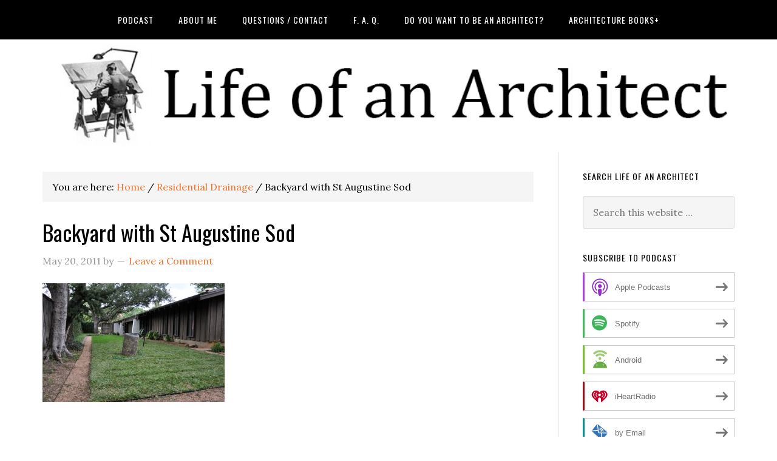

--- FILE ---
content_type: text/html; charset=UTF-8
request_url: https://www.lifeofanarchitect.com/residential-drainage/backyard-with-st-augustine-sod/
body_size: 30939
content:
<!DOCTYPE html>
<html dir="ltr" lang="en-US" prefix="og: https://ogp.me/ns#">
<head >
<meta charset="UTF-8" />
<title>Backyard with St Augustine Sod | Life of an Architect</title><meta name="viewport" content="width=device-width, initial-scale=1" />

		<!-- All in One SEO Pro 4.9.3 - aioseo.com -->
	<meta name="robots" content="max-image-preview:large" />
	<meta name="msvalidate.01" content="F23529EB9E517AA2ED37F13490E55C4E" />
	<meta name="yandex-verification" content="d6ab187fb3dbb158" />
	<link rel="canonical" href="https://www.lifeofanarchitect.com/residential-drainage/backyard-with-st-augustine-sod/" />
	<meta name="generator" content="All in One SEO Pro (AIOSEO) 4.9.3" />
		<meta property="og:locale" content="en_US" />
		<meta property="og:site_name" content="Life of an Architect -" />
		<meta property="og:type" content="article" />
		<meta property="og:title" content="Backyard with St Augustine Sod | Life of an Architect" />
		<meta property="og:url" content="https://www.lifeofanarchitect.com/residential-drainage/backyard-with-st-augustine-sod/" />
		<meta property="article:published_time" content="2011-05-20T20:19:52+00:00" />
		<meta property="article:modified_time" content="2011-05-20T20:19:52+00:00" />
		<meta property="article:publisher" content="https://www.facebook.com/lifeofanarchitect" />
		<meta name="twitter:card" content="summary" />
		<meta name="twitter:site" content="@bobborson" />
		<meta name="twitter:title" content="Backyard with St Augustine Sod | Life of an Architect" />
		<meta name="twitter:creator" content="@bobborson" />
		<script type="application/ld+json" class="aioseo-schema">
			{"@context":"https:\/\/schema.org","@graph":[{"@type":"BreadcrumbList","@id":"https:\/\/www.lifeofanarchitect.com\/residential-drainage\/backyard-with-st-augustine-sod\/#breadcrumblist","itemListElement":[{"@type":"ListItem","@id":"https:\/\/www.lifeofanarchitect.com#listItem","position":1,"name":"Home","item":"https:\/\/www.lifeofanarchitect.com","nextItem":{"@type":"ListItem","@id":"https:\/\/www.lifeofanarchitect.com\/residential-drainage\/backyard-with-st-augustine-sod\/#listItem","name":"Backyard with St Augustine Sod"}},{"@type":"ListItem","@id":"https:\/\/www.lifeofanarchitect.com\/residential-drainage\/backyard-with-st-augustine-sod\/#listItem","position":2,"name":"Backyard with St Augustine Sod","previousItem":{"@type":"ListItem","@id":"https:\/\/www.lifeofanarchitect.com#listItem","name":"Home"}}]},{"@type":"ItemPage","@id":"https:\/\/www.lifeofanarchitect.com\/residential-drainage\/backyard-with-st-augustine-sod\/#itempage","url":"https:\/\/www.lifeofanarchitect.com\/residential-drainage\/backyard-with-st-augustine-sod\/","name":"Backyard with St Augustine Sod | Life of an Architect","inLanguage":"en-US","isPartOf":{"@id":"https:\/\/www.lifeofanarchitect.com\/#website"},"breadcrumb":{"@id":"https:\/\/www.lifeofanarchitect.com\/residential-drainage\/backyard-with-st-augustine-sod\/#breadcrumblist"},"author":{"@id":"https:\/\/www.lifeofanarchitect.com\/author\/#author"},"creator":{"@id":"https:\/\/www.lifeofanarchitect.com\/author\/#author"},"datePublished":"2011-05-20T15:19:52-05:00","dateModified":"2011-05-20T15:19:52-05:00"},{"@type":"Person","@id":"https:\/\/www.lifeofanarchitect.com\/#person","name":"Bob Borson","image":{"@type":"ImageObject","@id":"https:\/\/www.lifeofanarchitect.com\/residential-drainage\/backyard-with-st-augustine-sod\/#personImage","url":"https:\/\/secure.gravatar.com\/avatar\/6c36b395d2ad63fc48d91a087e4c1c8956f310ea0fd1f48c602308a9564ecd7b?s=96&d=mm&r=g","width":96,"height":96,"caption":"Bob Borson"}},{"@type":"Person","@id":"https:\/\/www.lifeofanarchitect.com\/author\/#author","url":"https:\/\/www.lifeofanarchitect.com\/author\/"},{"@type":"WebPage","@id":"https:\/\/www.lifeofanarchitect.com\/residential-drainage\/backyard-with-st-augustine-sod\/#webpage","url":"https:\/\/www.lifeofanarchitect.com\/residential-drainage\/backyard-with-st-augustine-sod\/","name":"Backyard with St Augustine Sod | Life of an Architect","inLanguage":"en-US","isPartOf":{"@id":"https:\/\/www.lifeofanarchitect.com\/#website"},"breadcrumb":{"@id":"https:\/\/www.lifeofanarchitect.com\/residential-drainage\/backyard-with-st-augustine-sod\/#breadcrumblist"},"author":{"@id":"https:\/\/www.lifeofanarchitect.com\/author\/#author"},"creator":{"@id":"https:\/\/www.lifeofanarchitect.com\/author\/#author"},"datePublished":"2011-05-20T15:19:52-05:00","dateModified":"2011-05-20T15:19:52-05:00"},{"@type":"WebSite","@id":"https:\/\/www.lifeofanarchitect.com\/#website","url":"https:\/\/www.lifeofanarchitect.com\/","name":"Life of an Architect","inLanguage":"en-US","publisher":{"@id":"https:\/\/www.lifeofanarchitect.com\/#person"}}]}
		</script>
		<!-- All in One SEO Pro -->

<link rel='dns-prefetch' href='//secure.gravatar.com' />
<link rel='dns-prefetch' href='//stats.wp.com' />
<link rel='dns-prefetch' href='//fonts.googleapis.com' />
<link rel='dns-prefetch' href='//v0.wordpress.com' />
<link rel='dns-prefetch' href='//jetpack.wordpress.com' />
<link rel='dns-prefetch' href='//s0.wp.com' />
<link rel='dns-prefetch' href='//public-api.wordpress.com' />
<link rel='dns-prefetch' href='//0.gravatar.com' />
<link rel='dns-prefetch' href='//1.gravatar.com' />
<link rel='dns-prefetch' href='//2.gravatar.com' />
<link rel='dns-prefetch' href='//www.googletagmanager.com' />
<link rel='preconnect' href='//c0.wp.com' />
<link rel="alternate" title="oEmbed (JSON)" type="application/json+oembed" href="https://www.lifeofanarchitect.com/wp-json/oembed/1.0/embed?url=https%3A%2F%2Fwww.lifeofanarchitect.com%2Fresidential-drainage%2Fbackyard-with-st-augustine-sod%2F" />
<link rel="alternate" title="oEmbed (XML)" type="text/xml+oembed" href="https://www.lifeofanarchitect.com/wp-json/oembed/1.0/embed?url=https%3A%2F%2Fwww.lifeofanarchitect.com%2Fresidential-drainage%2Fbackyard-with-st-augustine-sod%2F&#038;format=xml" />
		<!-- This site uses the Google Analytics by MonsterInsights plugin v9.11.1 - Using Analytics tracking - https://www.monsterinsights.com/ -->
							<script src="//www.googletagmanager.com/gtag/js?id=G-SKRK0B4C2V"  data-cfasync="false" data-wpfc-render="false" type="text/javascript" async></script>
			<script data-cfasync="false" data-wpfc-render="false" type="text/javascript">
				var mi_version = '9.11.1';
				var mi_track_user = true;
				var mi_no_track_reason = '';
								var MonsterInsightsDefaultLocations = {"page_location":"https:\/\/www.lifeofanarchitect.com\/residential-drainage\/backyard-with-st-augustine-sod\/"};
								if ( typeof MonsterInsightsPrivacyGuardFilter === 'function' ) {
					var MonsterInsightsLocations = (typeof MonsterInsightsExcludeQuery === 'object') ? MonsterInsightsPrivacyGuardFilter( MonsterInsightsExcludeQuery ) : MonsterInsightsPrivacyGuardFilter( MonsterInsightsDefaultLocations );
				} else {
					var MonsterInsightsLocations = (typeof MonsterInsightsExcludeQuery === 'object') ? MonsterInsightsExcludeQuery : MonsterInsightsDefaultLocations;
				}

								var disableStrs = [
										'ga-disable-G-SKRK0B4C2V',
									];

				/* Function to detect opted out users */
				function __gtagTrackerIsOptedOut() {
					for (var index = 0; index < disableStrs.length; index++) {
						if (document.cookie.indexOf(disableStrs[index] + '=true') > -1) {
							return true;
						}
					}

					return false;
				}

				/* Disable tracking if the opt-out cookie exists. */
				if (__gtagTrackerIsOptedOut()) {
					for (var index = 0; index < disableStrs.length; index++) {
						window[disableStrs[index]] = true;
					}
				}

				/* Opt-out function */
				function __gtagTrackerOptout() {
					for (var index = 0; index < disableStrs.length; index++) {
						document.cookie = disableStrs[index] + '=true; expires=Thu, 31 Dec 2099 23:59:59 UTC; path=/';
						window[disableStrs[index]] = true;
					}
				}

				if ('undefined' === typeof gaOptout) {
					function gaOptout() {
						__gtagTrackerOptout();
					}
				}
								window.dataLayer = window.dataLayer || [];

				window.MonsterInsightsDualTracker = {
					helpers: {},
					trackers: {},
				};
				if (mi_track_user) {
					function __gtagDataLayer() {
						dataLayer.push(arguments);
					}

					function __gtagTracker(type, name, parameters) {
						if (!parameters) {
							parameters = {};
						}

						if (parameters.send_to) {
							__gtagDataLayer.apply(null, arguments);
							return;
						}

						if (type === 'event') {
														parameters.send_to = monsterinsights_frontend.v4_id;
							var hookName = name;
							if (typeof parameters['event_category'] !== 'undefined') {
								hookName = parameters['event_category'] + ':' + name;
							}

							if (typeof MonsterInsightsDualTracker.trackers[hookName] !== 'undefined') {
								MonsterInsightsDualTracker.trackers[hookName](parameters);
							} else {
								__gtagDataLayer('event', name, parameters);
							}
							
						} else {
							__gtagDataLayer.apply(null, arguments);
						}
					}

					__gtagTracker('js', new Date());
					__gtagTracker('set', {
						'developer_id.dZGIzZG': true,
											});
					if ( MonsterInsightsLocations.page_location ) {
						__gtagTracker('set', MonsterInsightsLocations);
					}
										__gtagTracker('config', 'G-SKRK0B4C2V', {"forceSSL":"true","link_attribution":"true"} );
										window.gtag = __gtagTracker;										(function () {
						/* https://developers.google.com/analytics/devguides/collection/analyticsjs/ */
						/* ga and __gaTracker compatibility shim. */
						var noopfn = function () {
							return null;
						};
						var newtracker = function () {
							return new Tracker();
						};
						var Tracker = function () {
							return null;
						};
						var p = Tracker.prototype;
						p.get = noopfn;
						p.set = noopfn;
						p.send = function () {
							var args = Array.prototype.slice.call(arguments);
							args.unshift('send');
							__gaTracker.apply(null, args);
						};
						var __gaTracker = function () {
							var len = arguments.length;
							if (len === 0) {
								return;
							}
							var f = arguments[len - 1];
							if (typeof f !== 'object' || f === null || typeof f.hitCallback !== 'function') {
								if ('send' === arguments[0]) {
									var hitConverted, hitObject = false, action;
									if ('event' === arguments[1]) {
										if ('undefined' !== typeof arguments[3]) {
											hitObject = {
												'eventAction': arguments[3],
												'eventCategory': arguments[2],
												'eventLabel': arguments[4],
												'value': arguments[5] ? arguments[5] : 1,
											}
										}
									}
									if ('pageview' === arguments[1]) {
										if ('undefined' !== typeof arguments[2]) {
											hitObject = {
												'eventAction': 'page_view',
												'page_path': arguments[2],
											}
										}
									}
									if (typeof arguments[2] === 'object') {
										hitObject = arguments[2];
									}
									if (typeof arguments[5] === 'object') {
										Object.assign(hitObject, arguments[5]);
									}
									if ('undefined' !== typeof arguments[1].hitType) {
										hitObject = arguments[1];
										if ('pageview' === hitObject.hitType) {
											hitObject.eventAction = 'page_view';
										}
									}
									if (hitObject) {
										action = 'timing' === arguments[1].hitType ? 'timing_complete' : hitObject.eventAction;
										hitConverted = mapArgs(hitObject);
										__gtagTracker('event', action, hitConverted);
									}
								}
								return;
							}

							function mapArgs(args) {
								var arg, hit = {};
								var gaMap = {
									'eventCategory': 'event_category',
									'eventAction': 'event_action',
									'eventLabel': 'event_label',
									'eventValue': 'event_value',
									'nonInteraction': 'non_interaction',
									'timingCategory': 'event_category',
									'timingVar': 'name',
									'timingValue': 'value',
									'timingLabel': 'event_label',
									'page': 'page_path',
									'location': 'page_location',
									'title': 'page_title',
									'referrer' : 'page_referrer',
								};
								for (arg in args) {
																		if (!(!args.hasOwnProperty(arg) || !gaMap.hasOwnProperty(arg))) {
										hit[gaMap[arg]] = args[arg];
									} else {
										hit[arg] = args[arg];
									}
								}
								return hit;
							}

							try {
								f.hitCallback();
							} catch (ex) {
							}
						};
						__gaTracker.create = newtracker;
						__gaTracker.getByName = newtracker;
						__gaTracker.getAll = function () {
							return [];
						};
						__gaTracker.remove = noopfn;
						__gaTracker.loaded = true;
						window['__gaTracker'] = __gaTracker;
					})();
									} else {
										console.log("");
					(function () {
						function __gtagTracker() {
							return null;
						}

						window['__gtagTracker'] = __gtagTracker;
						window['gtag'] = __gtagTracker;
					})();
									}
			</script>
							<!-- / Google Analytics by MonsterInsights -->
		<!-- www.lifeofanarchitect.com is managing ads with Advanced Ads 2.0.16 – https://wpadvancedads.com/ --><script id="lifeo-ready">
			window.advanced_ads_ready=function(e,a){a=a||"complete";var d=function(e){return"interactive"===a?"loading"!==e:"complete"===e};d(document.readyState)?e():document.addEventListener("readystatechange",(function(a){d(a.target.readyState)&&e()}),{once:"interactive"===a})},window.advanced_ads_ready_queue=window.advanced_ads_ready_queue||[];		</script>
		<style id='wp-img-auto-sizes-contain-inline-css' type='text/css'>
img:is([sizes=auto i],[sizes^="auto," i]){contain-intrinsic-size:3000px 1500px}
/*# sourceURL=wp-img-auto-sizes-contain-inline-css */
</style>

<link rel='stylesheet' id='wpapp-styles-css' href='https://www.lifeofanarchitect.com/wp-content/plugins/wordpress-easy-paypal-payment-or-donation-accept-plugin/wpapp-styles.css?ver=5.1.4' type='text/css' media='all' />
<link rel='stylesheet' id='eleven40-pro-theme-css' href='https://www.lifeofanarchitect.com/wp-content/themes/eleven40-pro/style.css?ver=2.2.1' type='text/css' media='all' />
<style id='wp-emoji-styles-inline-css' type='text/css'>

	img.wp-smiley, img.emoji {
		display: inline !important;
		border: none !important;
		box-shadow: none !important;
		height: 1em !important;
		width: 1em !important;
		margin: 0 0.07em !important;
		vertical-align: -0.1em !important;
		background: none !important;
		padding: 0 !important;
	}
/*# sourceURL=wp-emoji-styles-inline-css */
</style>
<link rel='stylesheet' id='wp-block-library-css' href='https://c0.wp.com/c/6.9/wp-includes/css/dist/block-library/style.min.css' type='text/css' media='all' />
<style id='wp-block-social-links-inline-css' type='text/css'>
.wp-block-social-links{background:none;box-sizing:border-box;margin-left:0;padding-left:0;padding-right:0;text-indent:0}.wp-block-social-links .wp-social-link a,.wp-block-social-links .wp-social-link a:hover{border-bottom:0;box-shadow:none;text-decoration:none}.wp-block-social-links .wp-social-link svg{height:1em;width:1em}.wp-block-social-links .wp-social-link span:not(.screen-reader-text){font-size:.65em;margin-left:.5em;margin-right:.5em}.wp-block-social-links.has-small-icon-size{font-size:16px}.wp-block-social-links,.wp-block-social-links.has-normal-icon-size{font-size:24px}.wp-block-social-links.has-large-icon-size{font-size:36px}.wp-block-social-links.has-huge-icon-size{font-size:48px}.wp-block-social-links.aligncenter{display:flex;justify-content:center}.wp-block-social-links.alignright{justify-content:flex-end}.wp-block-social-link{border-radius:9999px;display:block}@media not (prefers-reduced-motion){.wp-block-social-link{transition:transform .1s ease}}.wp-block-social-link{height:auto}.wp-block-social-link a{align-items:center;display:flex;line-height:0}.wp-block-social-link:hover{transform:scale(1.1)}.wp-block-social-links .wp-block-social-link.wp-social-link{display:inline-block;margin:0;padding:0}.wp-block-social-links .wp-block-social-link.wp-social-link .wp-block-social-link-anchor,.wp-block-social-links .wp-block-social-link.wp-social-link .wp-block-social-link-anchor svg,.wp-block-social-links .wp-block-social-link.wp-social-link .wp-block-social-link-anchor:active,.wp-block-social-links .wp-block-social-link.wp-social-link .wp-block-social-link-anchor:hover,.wp-block-social-links .wp-block-social-link.wp-social-link .wp-block-social-link-anchor:visited{color:currentColor;fill:currentColor}:where(.wp-block-social-links:not(.is-style-logos-only)) .wp-social-link{background-color:#f0f0f0;color:#444}:where(.wp-block-social-links:not(.is-style-logos-only)) .wp-social-link-amazon{background-color:#f90;color:#fff}:where(.wp-block-social-links:not(.is-style-logos-only)) .wp-social-link-bandcamp{background-color:#1ea0c3;color:#fff}:where(.wp-block-social-links:not(.is-style-logos-only)) .wp-social-link-behance{background-color:#0757fe;color:#fff}:where(.wp-block-social-links:not(.is-style-logos-only)) .wp-social-link-bluesky{background-color:#0a7aff;color:#fff}:where(.wp-block-social-links:not(.is-style-logos-only)) .wp-social-link-codepen{background-color:#1e1f26;color:#fff}:where(.wp-block-social-links:not(.is-style-logos-only)) .wp-social-link-deviantart{background-color:#02e49b;color:#fff}:where(.wp-block-social-links:not(.is-style-logos-only)) .wp-social-link-discord{background-color:#5865f2;color:#fff}:where(.wp-block-social-links:not(.is-style-logos-only)) .wp-social-link-dribbble{background-color:#e94c89;color:#fff}:where(.wp-block-social-links:not(.is-style-logos-only)) .wp-social-link-dropbox{background-color:#4280ff;color:#fff}:where(.wp-block-social-links:not(.is-style-logos-only)) .wp-social-link-etsy{background-color:#f45800;color:#fff}:where(.wp-block-social-links:not(.is-style-logos-only)) .wp-social-link-facebook{background-color:#0866ff;color:#fff}:where(.wp-block-social-links:not(.is-style-logos-only)) .wp-social-link-fivehundredpx{background-color:#000;color:#fff}:where(.wp-block-social-links:not(.is-style-logos-only)) .wp-social-link-flickr{background-color:#0461dd;color:#fff}:where(.wp-block-social-links:not(.is-style-logos-only)) .wp-social-link-foursquare{background-color:#e65678;color:#fff}:where(.wp-block-social-links:not(.is-style-logos-only)) .wp-social-link-github{background-color:#24292d;color:#fff}:where(.wp-block-social-links:not(.is-style-logos-only)) .wp-social-link-goodreads{background-color:#eceadd;color:#382110}:where(.wp-block-social-links:not(.is-style-logos-only)) .wp-social-link-google{background-color:#ea4434;color:#fff}:where(.wp-block-social-links:not(.is-style-logos-only)) .wp-social-link-gravatar{background-color:#1d4fc4;color:#fff}:where(.wp-block-social-links:not(.is-style-logos-only)) .wp-social-link-instagram{background-color:#f00075;color:#fff}:where(.wp-block-social-links:not(.is-style-logos-only)) .wp-social-link-lastfm{background-color:#e21b24;color:#fff}:where(.wp-block-social-links:not(.is-style-logos-only)) .wp-social-link-linkedin{background-color:#0d66c2;color:#fff}:where(.wp-block-social-links:not(.is-style-logos-only)) .wp-social-link-mastodon{background-color:#3288d4;color:#fff}:where(.wp-block-social-links:not(.is-style-logos-only)) .wp-social-link-medium{background-color:#000;color:#fff}:where(.wp-block-social-links:not(.is-style-logos-only)) .wp-social-link-meetup{background-color:#f6405f;color:#fff}:where(.wp-block-social-links:not(.is-style-logos-only)) .wp-social-link-patreon{background-color:#000;color:#fff}:where(.wp-block-social-links:not(.is-style-logos-only)) .wp-social-link-pinterest{background-color:#e60122;color:#fff}:where(.wp-block-social-links:not(.is-style-logos-only)) .wp-social-link-pocket{background-color:#ef4155;color:#fff}:where(.wp-block-social-links:not(.is-style-logos-only)) .wp-social-link-reddit{background-color:#ff4500;color:#fff}:where(.wp-block-social-links:not(.is-style-logos-only)) .wp-social-link-skype{background-color:#0478d7;color:#fff}:where(.wp-block-social-links:not(.is-style-logos-only)) .wp-social-link-snapchat{background-color:#fefc00;color:#fff;stroke:#000}:where(.wp-block-social-links:not(.is-style-logos-only)) .wp-social-link-soundcloud{background-color:#ff5600;color:#fff}:where(.wp-block-social-links:not(.is-style-logos-only)) .wp-social-link-spotify{background-color:#1bd760;color:#fff}:where(.wp-block-social-links:not(.is-style-logos-only)) .wp-social-link-telegram{background-color:#2aabee;color:#fff}:where(.wp-block-social-links:not(.is-style-logos-only)) .wp-social-link-threads{background-color:#000;color:#fff}:where(.wp-block-social-links:not(.is-style-logos-only)) .wp-social-link-tiktok{background-color:#000;color:#fff}:where(.wp-block-social-links:not(.is-style-logos-only)) .wp-social-link-tumblr{background-color:#011835;color:#fff}:where(.wp-block-social-links:not(.is-style-logos-only)) .wp-social-link-twitch{background-color:#6440a4;color:#fff}:where(.wp-block-social-links:not(.is-style-logos-only)) .wp-social-link-twitter{background-color:#1da1f2;color:#fff}:where(.wp-block-social-links:not(.is-style-logos-only)) .wp-social-link-vimeo{background-color:#1eb7ea;color:#fff}:where(.wp-block-social-links:not(.is-style-logos-only)) .wp-social-link-vk{background-color:#4680c2;color:#fff}:where(.wp-block-social-links:not(.is-style-logos-only)) .wp-social-link-wordpress{background-color:#3499cd;color:#fff}:where(.wp-block-social-links:not(.is-style-logos-only)) .wp-social-link-whatsapp{background-color:#25d366;color:#fff}:where(.wp-block-social-links:not(.is-style-logos-only)) .wp-social-link-x{background-color:#000;color:#fff}:where(.wp-block-social-links:not(.is-style-logos-only)) .wp-social-link-yelp{background-color:#d32422;color:#fff}:where(.wp-block-social-links:not(.is-style-logos-only)) .wp-social-link-youtube{background-color:red;color:#fff}:where(.wp-block-social-links.is-style-logos-only) .wp-social-link{background:none}:where(.wp-block-social-links.is-style-logos-only) .wp-social-link svg{height:1.25em;width:1.25em}:where(.wp-block-social-links.is-style-logos-only) .wp-social-link-amazon{color:#f90}:where(.wp-block-social-links.is-style-logos-only) .wp-social-link-bandcamp{color:#1ea0c3}:where(.wp-block-social-links.is-style-logos-only) .wp-social-link-behance{color:#0757fe}:where(.wp-block-social-links.is-style-logos-only) .wp-social-link-bluesky{color:#0a7aff}:where(.wp-block-social-links.is-style-logos-only) .wp-social-link-codepen{color:#1e1f26}:where(.wp-block-social-links.is-style-logos-only) .wp-social-link-deviantart{color:#02e49b}:where(.wp-block-social-links.is-style-logos-only) .wp-social-link-discord{color:#5865f2}:where(.wp-block-social-links.is-style-logos-only) .wp-social-link-dribbble{color:#e94c89}:where(.wp-block-social-links.is-style-logos-only) .wp-social-link-dropbox{color:#4280ff}:where(.wp-block-social-links.is-style-logos-only) .wp-social-link-etsy{color:#f45800}:where(.wp-block-social-links.is-style-logos-only) .wp-social-link-facebook{color:#0866ff}:where(.wp-block-social-links.is-style-logos-only) .wp-social-link-fivehundredpx{color:#000}:where(.wp-block-social-links.is-style-logos-only) .wp-social-link-flickr{color:#0461dd}:where(.wp-block-social-links.is-style-logos-only) .wp-social-link-foursquare{color:#e65678}:where(.wp-block-social-links.is-style-logos-only) .wp-social-link-github{color:#24292d}:where(.wp-block-social-links.is-style-logos-only) .wp-social-link-goodreads{color:#382110}:where(.wp-block-social-links.is-style-logos-only) .wp-social-link-google{color:#ea4434}:where(.wp-block-social-links.is-style-logos-only) .wp-social-link-gravatar{color:#1d4fc4}:where(.wp-block-social-links.is-style-logos-only) .wp-social-link-instagram{color:#f00075}:where(.wp-block-social-links.is-style-logos-only) .wp-social-link-lastfm{color:#e21b24}:where(.wp-block-social-links.is-style-logos-only) .wp-social-link-linkedin{color:#0d66c2}:where(.wp-block-social-links.is-style-logos-only) .wp-social-link-mastodon{color:#3288d4}:where(.wp-block-social-links.is-style-logos-only) .wp-social-link-medium{color:#000}:where(.wp-block-social-links.is-style-logos-only) .wp-social-link-meetup{color:#f6405f}:where(.wp-block-social-links.is-style-logos-only) .wp-social-link-patreon{color:#000}:where(.wp-block-social-links.is-style-logos-only) .wp-social-link-pinterest{color:#e60122}:where(.wp-block-social-links.is-style-logos-only) .wp-social-link-pocket{color:#ef4155}:where(.wp-block-social-links.is-style-logos-only) .wp-social-link-reddit{color:#ff4500}:where(.wp-block-social-links.is-style-logos-only) .wp-social-link-skype{color:#0478d7}:where(.wp-block-social-links.is-style-logos-only) .wp-social-link-snapchat{color:#fff;stroke:#000}:where(.wp-block-social-links.is-style-logos-only) .wp-social-link-soundcloud{color:#ff5600}:where(.wp-block-social-links.is-style-logos-only) .wp-social-link-spotify{color:#1bd760}:where(.wp-block-social-links.is-style-logos-only) .wp-social-link-telegram{color:#2aabee}:where(.wp-block-social-links.is-style-logos-only) .wp-social-link-threads{color:#000}:where(.wp-block-social-links.is-style-logos-only) .wp-social-link-tiktok{color:#000}:where(.wp-block-social-links.is-style-logos-only) .wp-social-link-tumblr{color:#011835}:where(.wp-block-social-links.is-style-logos-only) .wp-social-link-twitch{color:#6440a4}:where(.wp-block-social-links.is-style-logos-only) .wp-social-link-twitter{color:#1da1f2}:where(.wp-block-social-links.is-style-logos-only) .wp-social-link-vimeo{color:#1eb7ea}:where(.wp-block-social-links.is-style-logos-only) .wp-social-link-vk{color:#4680c2}:where(.wp-block-social-links.is-style-logos-only) .wp-social-link-whatsapp{color:#25d366}:where(.wp-block-social-links.is-style-logos-only) .wp-social-link-wordpress{color:#3499cd}:where(.wp-block-social-links.is-style-logos-only) .wp-social-link-x{color:#000}:where(.wp-block-social-links.is-style-logos-only) .wp-social-link-yelp{color:#d32422}:where(.wp-block-social-links.is-style-logos-only) .wp-social-link-youtube{color:red}.wp-block-social-links.is-style-pill-shape .wp-social-link{width:auto}:root :where(.wp-block-social-links .wp-social-link a){padding:.25em}:root :where(.wp-block-social-links.is-style-logos-only .wp-social-link a){padding:0}:root :where(.wp-block-social-links.is-style-pill-shape .wp-social-link a){padding-left:.6666666667em;padding-right:.6666666667em}.wp-block-social-links:not(.has-icon-color):not(.has-icon-background-color) .wp-social-link-snapchat .wp-block-social-link-label{color:#000}
/*# sourceURL=https://c0.wp.com/c/6.9/wp-includes/blocks/social-links/style.min.css */
</style>
<style id='global-styles-inline-css' type='text/css'>
:root{--wp--preset--aspect-ratio--square: 1;--wp--preset--aspect-ratio--4-3: 4/3;--wp--preset--aspect-ratio--3-4: 3/4;--wp--preset--aspect-ratio--3-2: 3/2;--wp--preset--aspect-ratio--2-3: 2/3;--wp--preset--aspect-ratio--16-9: 16/9;--wp--preset--aspect-ratio--9-16: 9/16;--wp--preset--color--black: #000000;--wp--preset--color--cyan-bluish-gray: #abb8c3;--wp--preset--color--white: #ffffff;--wp--preset--color--pale-pink: #f78da7;--wp--preset--color--vivid-red: #cf2e2e;--wp--preset--color--luminous-vivid-orange: #ff6900;--wp--preset--color--luminous-vivid-amber: #fcb900;--wp--preset--color--light-green-cyan: #7bdcb5;--wp--preset--color--vivid-green-cyan: #00d084;--wp--preset--color--pale-cyan-blue: #8ed1fc;--wp--preset--color--vivid-cyan-blue: #0693e3;--wp--preset--color--vivid-purple: #9b51e0;--wp--preset--gradient--vivid-cyan-blue-to-vivid-purple: linear-gradient(135deg,rgb(6,147,227) 0%,rgb(155,81,224) 100%);--wp--preset--gradient--light-green-cyan-to-vivid-green-cyan: linear-gradient(135deg,rgb(122,220,180) 0%,rgb(0,208,130) 100%);--wp--preset--gradient--luminous-vivid-amber-to-luminous-vivid-orange: linear-gradient(135deg,rgb(252,185,0) 0%,rgb(255,105,0) 100%);--wp--preset--gradient--luminous-vivid-orange-to-vivid-red: linear-gradient(135deg,rgb(255,105,0) 0%,rgb(207,46,46) 100%);--wp--preset--gradient--very-light-gray-to-cyan-bluish-gray: linear-gradient(135deg,rgb(238,238,238) 0%,rgb(169,184,195) 100%);--wp--preset--gradient--cool-to-warm-spectrum: linear-gradient(135deg,rgb(74,234,220) 0%,rgb(151,120,209) 20%,rgb(207,42,186) 40%,rgb(238,44,130) 60%,rgb(251,105,98) 80%,rgb(254,248,76) 100%);--wp--preset--gradient--blush-light-purple: linear-gradient(135deg,rgb(255,206,236) 0%,rgb(152,150,240) 100%);--wp--preset--gradient--blush-bordeaux: linear-gradient(135deg,rgb(254,205,165) 0%,rgb(254,45,45) 50%,rgb(107,0,62) 100%);--wp--preset--gradient--luminous-dusk: linear-gradient(135deg,rgb(255,203,112) 0%,rgb(199,81,192) 50%,rgb(65,88,208) 100%);--wp--preset--gradient--pale-ocean: linear-gradient(135deg,rgb(255,245,203) 0%,rgb(182,227,212) 50%,rgb(51,167,181) 100%);--wp--preset--gradient--electric-grass: linear-gradient(135deg,rgb(202,248,128) 0%,rgb(113,206,126) 100%);--wp--preset--gradient--midnight: linear-gradient(135deg,rgb(2,3,129) 0%,rgb(40,116,252) 100%);--wp--preset--font-size--small: 13px;--wp--preset--font-size--medium: 20px;--wp--preset--font-size--large: 36px;--wp--preset--font-size--x-large: 42px;--wp--preset--spacing--20: 0.44rem;--wp--preset--spacing--30: 0.67rem;--wp--preset--spacing--40: 1rem;--wp--preset--spacing--50: 1.5rem;--wp--preset--spacing--60: 2.25rem;--wp--preset--spacing--70: 3.38rem;--wp--preset--spacing--80: 5.06rem;--wp--preset--shadow--natural: 6px 6px 9px rgba(0, 0, 0, 0.2);--wp--preset--shadow--deep: 12px 12px 50px rgba(0, 0, 0, 0.4);--wp--preset--shadow--sharp: 6px 6px 0px rgba(0, 0, 0, 0.2);--wp--preset--shadow--outlined: 6px 6px 0px -3px rgb(255, 255, 255), 6px 6px rgb(0, 0, 0);--wp--preset--shadow--crisp: 6px 6px 0px rgb(0, 0, 0);}:where(.is-layout-flex){gap: 0.5em;}:where(.is-layout-grid){gap: 0.5em;}body .is-layout-flex{display: flex;}.is-layout-flex{flex-wrap: wrap;align-items: center;}.is-layout-flex > :is(*, div){margin: 0;}body .is-layout-grid{display: grid;}.is-layout-grid > :is(*, div){margin: 0;}:where(.wp-block-columns.is-layout-flex){gap: 2em;}:where(.wp-block-columns.is-layout-grid){gap: 2em;}:where(.wp-block-post-template.is-layout-flex){gap: 1.25em;}:where(.wp-block-post-template.is-layout-grid){gap: 1.25em;}.has-black-color{color: var(--wp--preset--color--black) !important;}.has-cyan-bluish-gray-color{color: var(--wp--preset--color--cyan-bluish-gray) !important;}.has-white-color{color: var(--wp--preset--color--white) !important;}.has-pale-pink-color{color: var(--wp--preset--color--pale-pink) !important;}.has-vivid-red-color{color: var(--wp--preset--color--vivid-red) !important;}.has-luminous-vivid-orange-color{color: var(--wp--preset--color--luminous-vivid-orange) !important;}.has-luminous-vivid-amber-color{color: var(--wp--preset--color--luminous-vivid-amber) !important;}.has-light-green-cyan-color{color: var(--wp--preset--color--light-green-cyan) !important;}.has-vivid-green-cyan-color{color: var(--wp--preset--color--vivid-green-cyan) !important;}.has-pale-cyan-blue-color{color: var(--wp--preset--color--pale-cyan-blue) !important;}.has-vivid-cyan-blue-color{color: var(--wp--preset--color--vivid-cyan-blue) !important;}.has-vivid-purple-color{color: var(--wp--preset--color--vivid-purple) !important;}.has-black-background-color{background-color: var(--wp--preset--color--black) !important;}.has-cyan-bluish-gray-background-color{background-color: var(--wp--preset--color--cyan-bluish-gray) !important;}.has-white-background-color{background-color: var(--wp--preset--color--white) !important;}.has-pale-pink-background-color{background-color: var(--wp--preset--color--pale-pink) !important;}.has-vivid-red-background-color{background-color: var(--wp--preset--color--vivid-red) !important;}.has-luminous-vivid-orange-background-color{background-color: var(--wp--preset--color--luminous-vivid-orange) !important;}.has-luminous-vivid-amber-background-color{background-color: var(--wp--preset--color--luminous-vivid-amber) !important;}.has-light-green-cyan-background-color{background-color: var(--wp--preset--color--light-green-cyan) !important;}.has-vivid-green-cyan-background-color{background-color: var(--wp--preset--color--vivid-green-cyan) !important;}.has-pale-cyan-blue-background-color{background-color: var(--wp--preset--color--pale-cyan-blue) !important;}.has-vivid-cyan-blue-background-color{background-color: var(--wp--preset--color--vivid-cyan-blue) !important;}.has-vivid-purple-background-color{background-color: var(--wp--preset--color--vivid-purple) !important;}.has-black-border-color{border-color: var(--wp--preset--color--black) !important;}.has-cyan-bluish-gray-border-color{border-color: var(--wp--preset--color--cyan-bluish-gray) !important;}.has-white-border-color{border-color: var(--wp--preset--color--white) !important;}.has-pale-pink-border-color{border-color: var(--wp--preset--color--pale-pink) !important;}.has-vivid-red-border-color{border-color: var(--wp--preset--color--vivid-red) !important;}.has-luminous-vivid-orange-border-color{border-color: var(--wp--preset--color--luminous-vivid-orange) !important;}.has-luminous-vivid-amber-border-color{border-color: var(--wp--preset--color--luminous-vivid-amber) !important;}.has-light-green-cyan-border-color{border-color: var(--wp--preset--color--light-green-cyan) !important;}.has-vivid-green-cyan-border-color{border-color: var(--wp--preset--color--vivid-green-cyan) !important;}.has-pale-cyan-blue-border-color{border-color: var(--wp--preset--color--pale-cyan-blue) !important;}.has-vivid-cyan-blue-border-color{border-color: var(--wp--preset--color--vivid-cyan-blue) !important;}.has-vivid-purple-border-color{border-color: var(--wp--preset--color--vivid-purple) !important;}.has-vivid-cyan-blue-to-vivid-purple-gradient-background{background: var(--wp--preset--gradient--vivid-cyan-blue-to-vivid-purple) !important;}.has-light-green-cyan-to-vivid-green-cyan-gradient-background{background: var(--wp--preset--gradient--light-green-cyan-to-vivid-green-cyan) !important;}.has-luminous-vivid-amber-to-luminous-vivid-orange-gradient-background{background: var(--wp--preset--gradient--luminous-vivid-amber-to-luminous-vivid-orange) !important;}.has-luminous-vivid-orange-to-vivid-red-gradient-background{background: var(--wp--preset--gradient--luminous-vivid-orange-to-vivid-red) !important;}.has-very-light-gray-to-cyan-bluish-gray-gradient-background{background: var(--wp--preset--gradient--very-light-gray-to-cyan-bluish-gray) !important;}.has-cool-to-warm-spectrum-gradient-background{background: var(--wp--preset--gradient--cool-to-warm-spectrum) !important;}.has-blush-light-purple-gradient-background{background: var(--wp--preset--gradient--blush-light-purple) !important;}.has-blush-bordeaux-gradient-background{background: var(--wp--preset--gradient--blush-bordeaux) !important;}.has-luminous-dusk-gradient-background{background: var(--wp--preset--gradient--luminous-dusk) !important;}.has-pale-ocean-gradient-background{background: var(--wp--preset--gradient--pale-ocean) !important;}.has-electric-grass-gradient-background{background: var(--wp--preset--gradient--electric-grass) !important;}.has-midnight-gradient-background{background: var(--wp--preset--gradient--midnight) !important;}.has-small-font-size{font-size: var(--wp--preset--font-size--small) !important;}.has-medium-font-size{font-size: var(--wp--preset--font-size--medium) !important;}.has-large-font-size{font-size: var(--wp--preset--font-size--large) !important;}.has-x-large-font-size{font-size: var(--wp--preset--font-size--x-large) !important;}
/*# sourceURL=global-styles-inline-css */
</style>

<style id='classic-theme-styles-inline-css' type='text/css'>
/*! This file is auto-generated */
.wp-block-button__link{color:#fff;background-color:#32373c;border-radius:9999px;box-shadow:none;text-decoration:none;padding:calc(.667em + 2px) calc(1.333em + 2px);font-size:1.125em}.wp-block-file__button{background:#32373c;color:#fff;text-decoration:none}
/*# sourceURL=/wp-includes/css/classic-themes.min.css */
</style>
<link rel='stylesheet' id='bwg_fonts-css' href='https://www.lifeofanarchitect.com/wp-content/plugins/photo-gallery/css/bwg-fonts/fonts.css?ver=0.0.1' type='text/css' media='all' />
<link rel='stylesheet' id='sumoselect-css' href='https://www.lifeofanarchitect.com/wp-content/plugins/photo-gallery/css/sumoselect.min.css?ver=3.4.6' type='text/css' media='all' />
<link rel='stylesheet' id='mCustomScrollbar-css' href='https://www.lifeofanarchitect.com/wp-content/plugins/photo-gallery/css/jquery.mCustomScrollbar.min.css?ver=3.1.5' type='text/css' media='all' />
<link rel='stylesheet' id='bwg_googlefonts-css' href='https://fonts.googleapis.com/css?family=Ubuntu&#038;subset=greek,latin,greek-ext,vietnamese,cyrillic-ext,latin-ext,cyrillic' type='text/css' media='all' />
<link rel='stylesheet' id='bwg_frontend-css' href='https://www.lifeofanarchitect.com/wp-content/plugins/photo-gallery/css/styles.min.css?ver=1.8.35' type='text/css' media='all' />
<link rel='stylesheet' id='wp-post-navigation-style-css' href='https://www.lifeofanarchitect.com/wp-content/plugins/wp-post-navigation/style.css?ver=7ef988ee927469635a2ea70bfc942a8f' type='text/css' media='all' />
<link rel='stylesheet' id='dashicons-css' href='https://c0.wp.com/c/6.9/wp-includes/css/dashicons.min.css' type='text/css' media='all' />
<link rel='stylesheet' id='google-fonts-css' href='//fonts.googleapis.com/css?family=Lora%3A400%2C700%7COswald%3A400&#038;ver=2.5.2' type='text/css' media='all' />
<script type="text/javascript" src="https://c0.wp.com/c/6.9/wp-includes/js/jquery/jquery.min.js" id="jquery-core-js"></script>
<script type="text/javascript" src="https://c0.wp.com/c/6.9/wp-includes/js/jquery/jquery-migrate.min.js" id="jquery-migrate-js"></script>
<script type="text/javascript" src="https://www.lifeofanarchitect.com/wp-content/plugins/google-analytics-for-wordpress/assets/js/frontend-gtag.min.js?ver=9.11.1" id="monsterinsights-frontend-script-js" async="async" data-wp-strategy="async"></script>
<script data-cfasync="false" data-wpfc-render="false" type="text/javascript" id='monsterinsights-frontend-script-js-extra'>/* <![CDATA[ */
var monsterinsights_frontend = {"js_events_tracking":"true","download_extensions":"doc,pdf,ppt,zip,xls,docx,pptx,xlsx","inbound_paths":"[{\"path\":\"\\\/go\\\/\",\"label\":\"affiliate\"},{\"path\":\"\\\/recommend\\\/\",\"label\":\"affiliate\"}]","home_url":"https:\/\/www.lifeofanarchitect.com","hash_tracking":"false","v4_id":"G-SKRK0B4C2V"};/* ]]> */
</script>
<script type="text/javascript" src="https://www.lifeofanarchitect.com/wp-content/plugins/photo-gallery/js/jquery.sumoselect.min.js?ver=3.4.6" id="sumoselect-js"></script>
<script type="text/javascript" src="https://www.lifeofanarchitect.com/wp-content/plugins/photo-gallery/js/tocca.min.js?ver=2.0.9" id="bwg_mobile-js"></script>
<script type="text/javascript" src="https://www.lifeofanarchitect.com/wp-content/plugins/photo-gallery/js/jquery.mCustomScrollbar.concat.min.js?ver=3.1.5" id="mCustomScrollbar-js"></script>
<script type="text/javascript" src="https://www.lifeofanarchitect.com/wp-content/plugins/photo-gallery/js/jquery.fullscreen.min.js?ver=0.6.0" id="jquery-fullscreen-js"></script>
<script type="text/javascript" id="bwg_frontend-js-extra">
/* <![CDATA[ */
var bwg_objectsL10n = {"bwg_field_required":"field is required.","bwg_mail_validation":"This is not a valid email address.","bwg_search_result":"There are no images matching your search.","bwg_select_tag":"Select Tag","bwg_order_by":"Order By","bwg_search":"Search","bwg_show_ecommerce":"Show Ecommerce","bwg_hide_ecommerce":"Hide Ecommerce","bwg_show_comments":"Show Comments","bwg_hide_comments":"Hide Comments","bwg_restore":"Restore","bwg_maximize":"Maximize","bwg_fullscreen":"Fullscreen","bwg_exit_fullscreen":"Exit Fullscreen","bwg_search_tag":"SEARCH...","bwg_tag_no_match":"No tags found","bwg_all_tags_selected":"All tags selected","bwg_tags_selected":"tags selected","play":"Play","pause":"Pause","is_pro":"","bwg_play":"Play","bwg_pause":"Pause","bwg_hide_info":"Hide info","bwg_show_info":"Show info","bwg_hide_rating":"Hide rating","bwg_show_rating":"Show rating","ok":"Ok","cancel":"Cancel","select_all":"Select all","lazy_load":"0","lazy_loader":"https://www.lifeofanarchitect.com/wp-content/plugins/photo-gallery/images/ajax_loader.png","front_ajax":"0","bwg_tag_see_all":"see all tags","bwg_tag_see_less":"see less tags"};
//# sourceURL=bwg_frontend-js-extra
/* ]]> */
</script>
<script type="text/javascript" src="https://www.lifeofanarchitect.com/wp-content/plugins/photo-gallery/js/scripts.min.js?ver=1.8.35" id="bwg_frontend-js"></script>
<script type="text/javascript" src="https://www.lifeofanarchitect.com/wp-content/plugins/related-posts-thumbnails/assets/js/front.min.js?ver=4.3.1" id="rpt_front_style-js"></script>
<script type="text/javascript" src="https://www.lifeofanarchitect.com/wp-content/plugins/related-posts-thumbnails/assets/js/lazy-load.js?ver=4.3.1" id="rpt-lazy-load-js"></script>
<script type="text/javascript" id="advanced-ads-advanced-js-js-extra">
/* <![CDATA[ */
var advads_options = {"blog_id":"1","privacy":{"enabled":false,"state":"not_needed"}};
//# sourceURL=advanced-ads-advanced-js-js-extra
/* ]]> */
</script>
<script type="text/javascript" src="https://www.lifeofanarchitect.com/wp-content/plugins/advanced-ads/public/assets/js/advanced.min.js?ver=2.0.16" id="advanced-ads-advanced-js-js"></script>
<script type="text/javascript" id="advanced_ads_pro/visitor_conditions-js-extra">
/* <![CDATA[ */
var advanced_ads_pro_visitor_conditions = {"referrer_cookie_name":"advanced_ads_pro_visitor_referrer","referrer_exdays":"365","page_impr_cookie_name":"advanced_ads_page_impressions","page_impr_exdays":"3650"};
//# sourceURL=advanced_ads_pro%2Fvisitor_conditions-js-extra
/* ]]> */
</script>
<script type="text/javascript" src="https://www.lifeofanarchitect.com/wp-content/plugins/advanced-ads-pro/modules/advanced-visitor-conditions/inc/conditions.min.js?ver=3.0.8" id="advanced_ads_pro/visitor_conditions-js"></script>
<script type="text/javascript" src="https://www.lifeofanarchitect.com/wp-content/themes/eleven40-pro/js/responsive-menu.js?ver=1.0.0" id="eleven40-responsive-menu-js"></script>
<script type="text/javascript" src="https://www.lifeofanarchitect.com/wp-content/themes/eleven40-pro/js/public-script.js" id="eleven40-public-script-js"></script>
<link rel="https://api.w.org/" href="https://www.lifeofanarchitect.com/wp-json/" /><link rel="alternate" title="JSON" type="application/json" href="https://www.lifeofanarchitect.com/wp-json/wp/v2/media/7252" /><link rel="EditURI" type="application/rsd+xml" title="RSD" href="https://www.lifeofanarchitect.com/xmlrpc.php?rsd" />
<link rel='shortlink' href='https://wp.me/a8SUVI-1SY' />
<meta name="generator" content="Site Kit by Google 1.170.0" />            <script type="text/javascript"><!--
                                function powerpress_pinw(pinw_url){window.open(pinw_url, 'PowerPressPlayer','toolbar=0,status=0,resizable=1,width=460,height=320');	return false;}
                //-->

                // tabnab protection
                window.addEventListener('load', function () {
                    // make all links have rel="noopener noreferrer"
                    document.querySelectorAll('a[target="_blank"]').forEach(link => {
                        link.setAttribute('rel', 'noopener noreferrer');
                    });
                });
            </script>
                    <style>
            #related_posts_thumbnails li {
                border-right: 1px solid #DDDDDD;
                background-color: #FFFFFF            }

            #related_posts_thumbnails li:hover {
                background-color: #EEEEEF;
            }

            .relpost_content {
                font-size: 12px;
                color: #333333;
            }

            .relpost-block-single {
                background-color: #FFFFFF;
                border-right: 1px solid #DDDDDD;
                border-left: 1px solid #DDDDDD;
                margin-right: -1px;
            }

            .relpost-block-single:hover {
                background-color: #EEEEEF;
            }
        </style>

        <style type="text/css">
					.wp-post-navigation a{
					text-decoration: none;
font:bold 16px sans-serif, arial;
color: #666;
					}
				 </style>	<style>img#wpstats{display:none}</style>
		<link rel="pingback" href="https://www.lifeofanarchitect.com/xmlrpc.php" />
<!-- Global site tag (gtag.js) - Google Analytics -->
<script async src="https://www.googletagmanager.com/gtag/js?id=UA-12484835-4"></script>
<script>
  window.dataLayer = window.dataLayer || [];
  function gtag(){dataLayer.push(arguments);}
  gtag('js', new Date());

  gtag('config', 'UA-12484835-4');
</script><style type="text/css">.site-header .title-area { background: url(https://108.179.222.36/~lifeogb1/wp-content/uploads/2017/06/cropped-small-LoaA-Header.png) no-repeat !important; }</style>

<style type="text/css" xmlns="http://www.w3.org/1999/html">

/*
PowerPress subscribe sidebar widget
*/
.widget-area .widget_powerpress_subscribe h2,
.widget-area .widget_powerpress_subscribe h3,
.widget-area .widget_powerpress_subscribe h4,
.widget_powerpress_subscribe h2,
.widget_powerpress_subscribe h3,
.widget_powerpress_subscribe h4 {
	margin-bottom: 0;
	padding-bottom: 0;
}
</style>
		<script type="text/javascript">
			var advadsCfpQueue = [];
			var advadsCfpAd = function( adID ) {
				if ( 'undefined' === typeof advadsProCfp ) {
					advadsCfpQueue.push( adID )
				} else {
					advadsProCfp.addElement( adID )
				}
			}
		</script>
		<link rel="icon" href="https://www.lifeofanarchitect.com/wp-content/uploads/2010/11/Life-of-an-Architect-New-Logo-200-x-200-150x150.jpg" sizes="32x32" />
<link rel="icon" href="https://www.lifeofanarchitect.com/wp-content/uploads/2010/11/Life-of-an-Architect-New-Logo-200-x-200-e1451878774701.jpg" sizes="192x192" />
<link rel="apple-touch-icon" href="https://www.lifeofanarchitect.com/wp-content/uploads/2010/11/Life-of-an-Architect-New-Logo-200-x-200-e1451878774701.jpg" />
<meta name="msapplication-TileImage" content="https://www.lifeofanarchitect.com/wp-content/uploads/2010/11/Life-of-an-Architect-New-Logo-200-x-200-e1451878774701.jpg" />
<link rel='stylesheet' id='powerpress_subscribe_widget_modern-css' href='https://www.lifeofanarchitect.com/wp-content/plugins/powerpress/css/subscribe-widget.min.css?ver=11.15.10' type='text/css' media='all' />
<link rel='stylesheet' id='jetpack-top-posts-widget-css' href='https://c0.wp.com/p/jetpack/15.4/modules/widgets/top-posts/style.css' type='text/css' media='all' />
</head>
<body class="attachment wp-singular attachment-template-default single single-attachment postid-7252 attachmentid-7252 attachment-jpeg wp-theme-genesis wp-child-theme-eleven40-pro custom-header header-image header-full-width content-sidebar aa-prefix-lifeo-" itemscope itemtype="https://schema.org/WebPage"><div class="site-container"><header class="site-header" itemscope itemtype="https://schema.org/WPHeader"><div class="wrap"><div id="title-area"><a class="site-logo" href="https://www.lifeofanarchitect.com"><img src="/wp-content/uploads/2017/05/Life-of-an-Architect-Site-Logo-2017.jpg" alt="Site Logo" /></a><p class="site-title" itemprop="headline"><a href="https://www.lifeofanarchitect.com/">Life of an Architect</a></p></div><!-- end #title-area --><nav class="nav-primary" itemscope itemtype="https://schema.org/SiteNavigationElement"><div class="wrap"><ul id="menu-main" class="menu genesis-nav-menu menu-primary"><li id="menu-item-29261" class="menu-item menu-item-type-post_type menu-item-object-page menu-item-29261"><a href="https://www.lifeofanarchitect.com/podcasts/" itemprop="url"><span itemprop="name">Podcast</span></a></li>
<li id="menu-item-15716" class="menu-item menu-item-type-post_type menu-item-object-page menu-item-15716"><a href="https://www.lifeofanarchitect.com/about/" itemprop="url"><span itemprop="name">about me</span></a></li>
<li id="menu-item-15715" class="menu-item menu-item-type-post_type menu-item-object-page menu-item-15715"><a href="https://www.lifeofanarchitect.com/lets-work-together/" itemprop="url"><span itemprop="name">Questions / Contact</span></a></li>
<li id="menu-item-15714" class="menu-item menu-item-type-post_type menu-item-object-page menu-item-15714"><a href="https://www.lifeofanarchitect.com/life-of-an-architect-f-a-q/" itemprop="url"><span itemprop="name">F. A. Q.</span></a></li>
<li id="menu-item-15713" class="menu-item menu-item-type-post_type menu-item-object-page menu-item-15713"><a href="https://www.lifeofanarchitect.com/do-you-want-to-be-an-architect/" itemprop="url"><span itemprop="name">Do you want to be an Architect?</span></a></li>
<li id="menu-item-34123" class="menu-item menu-item-type-post_type menu-item-object-page menu-item-34123"><a href="https://www.lifeofanarchitect.com/books-and-more/" itemprop="url"><span itemprop="name">Architecture Books+</span></a></li>
</ul></div></nav></div></header><div class="site-inner"><div class="wrap"><div class="content-sidebar-wrap"><main class="content"><div class="breadcrumb" itemprop="breadcrumb" itemscope itemtype="https://schema.org/BreadcrumbList">You are here: <span class="breadcrumb-link-wrap" itemprop="itemListElement" itemscope itemtype="https://schema.org/ListItem"><a href="https://www.lifeofanarchitect.com/" itemprop="item"><span itemprop="name">Home</span></a></span> <span aria-label="breadcrumb separator">/</span> <span class="breadcrumb-link-wrap" itemprop="itemListElement" itemscope itemtype="https://schema.org/ListItem"><a href="https://www.lifeofanarchitect.com/residential-drainage/" itemprop="item"><span itemprop="name">Residential Drainage</span></a></span> <span aria-label="breadcrumb separator">/</span> Backyard with St Augustine Sod</div><article class="post-7252 attachment type-attachment status-inherit entry" itemscope itemtype="https://schema.org/CreativeWork"><header class="entry-header"><h1 class="entry-title" itemprop="headline">Backyard with St Augustine Sod</h1>
<p class="entry-meta"><time class="entry-time" itemprop="datePublished" datetime="2011-05-20T15:19:52-05:00">May 20, 2011</time> by  <span class="entry-comments-link"><a href="https://www.lifeofanarchitect.com/residential-drainage/backyard-with-st-augustine-sod/#respond"><span class="dsq-postid" data-dsqidentifier="7252 http://lifeofanarchitect.com/wp-content/uploads/2011/05/Backyard-with-St-Augustine-Sod.jpg">Leave a Comment</span></a></span> </p></header><div class="entry-content" itemprop="text"><p class="attachment"><a href='https://www.lifeofanarchitect.com/wp-content/uploads/2011/05/Backyard-with-St-Augustine-Sod.jpg'><img decoding="async" width="300" height="196" src="https://www.lifeofanarchitect.com/wp-content/uploads/2011/05/Backyard-with-St-Augustine-Sod-300x196.jpg" class="attachment-medium size-medium" alt="" srcset="https://www.lifeofanarchitect.com/wp-content/uploads/2011/05/Backyard-with-St-Augustine-Sod-300x196.jpg 300w, https://www.lifeofanarchitect.com/wp-content/uploads/2011/05/Backyard-with-St-Augustine-Sod.jpg 550w" sizes="(max-width: 300px) 100vw, 300px" data-attachment-id="7252" data-permalink="https://www.lifeofanarchitect.com/residential-drainage/backyard-with-st-augustine-sod/" data-orig-file="https://www.lifeofanarchitect.com/wp-content/uploads/2011/05/Backyard-with-St-Augustine-Sod.jpg" data-orig-size="550,361" data-comments-opened="1" data-image-meta="{&quot;aperture&quot;:&quot;3.5&quot;,&quot;credit&quot;:&quot;&quot;,&quot;camera&quot;:&quot;NIKON D90&quot;,&quot;caption&quot;:&quot;&quot;,&quot;created_timestamp&quot;:&quot;1305896502&quot;,&quot;copyright&quot;:&quot;&quot;,&quot;focal_length&quot;:&quot;18&quot;,&quot;iso&quot;:&quot;200&quot;,&quot;shutter_speed&quot;:&quot;0.005&quot;,&quot;title&quot;:&quot;&quot;}" data-image-title="Backyard with St Augustine Sod" data-image-description="" data-image-caption="" data-medium-file="https://www.lifeofanarchitect.com/wp-content/uploads/2011/05/Backyard-with-St-Augustine-Sod-300x196.jpg" data-large-file="https://www.lifeofanarchitect.com/wp-content/uploads/2011/05/Backyard-with-St-Augustine-Sod.jpg" /></a></p>
<div class="wp-post-navigation">
									   <div class="wp-post-navigation-pre">
									   
									   </div>
									   <div class="wp-post-navigation-next">
									   
									   </div>
									</div></div><footer class="entry-footer"></footer></article>
<div id="disqus_thread"></div>
<script>
    var embedVars = {"disqusConfig":{"integration":"wordpress 3.1.3 6.9"},"disqusIdentifier":"7252 http:\/\/lifeofanarchitect.com\/wp-content\/uploads\/2011\/05\/Backyard-with-St-Augustine-Sod.jpg","disqusShortname":"lifeofanarchitect","disqusTitle":"Backyard with St Augustine Sod","disqusUrl":"https:\/\/www.lifeofanarchitect.com\/residential-drainage\/backyard-with-st-augustine-sod\/","postId":7252};
    var disqus_url = embedVars.disqusUrl;
var disqus_identifier = embedVars.disqusIdentifier;
var disqus_container_id = 'disqus_thread';
var disqus_shortname = embedVars.disqusShortname;
var disqus_title = embedVars.disqusTitle;
var disqus_config_custom = window.disqus_config;
var disqus_config = function () {
    /*
    All currently supported events:
    onReady: fires when everything is ready,
    onNewComment: fires when a new comment is posted,
    onIdentify: fires when user is authenticated
    */
    var dsqConfig = embedVars.disqusConfig;
    this.page.integration = dsqConfig.integration;
    this.page.remote_auth_s3 = dsqConfig.remote_auth_s3;
    this.page.api_key = dsqConfig.api_key;
    this.sso = dsqConfig.sso;
    this.language = dsqConfig.language;

    if (disqus_config_custom)
        disqus_config_custom.call(this);
};

(function() {
    // Adds the disqus_thread id to the comment section if site is using a WP block theme
    var commentsBlock = document.querySelector('.wp-block-comments');
    if (commentsBlock) {
        commentsBlock.id = 'disqus_thread';
    }
    if (document.getElementById(disqus_container_id)) {
        var dsq = document.createElement('script');
        dsq.type = 'text/javascript';
        dsq.async = true;
        dsq.src = 'https://' + disqus_shortname + '.disqus.com/embed.js';
        (document.getElementsByTagName('head')[0] || document.getElementsByTagName('body')[0]).appendChild(dsq);
    } else {
        console.error("Could not find 'disqus_thread' container to load DISQUS.  This is usually the result of a WordPress theme conflicting with the DISQUS plugin.  Try switching your site to a Classic Theme, or contact DISQUS support for help.");
    }
})();
</script>
</main><aside class="sidebar sidebar-primary widget-area" role="complementary" aria-label="Primary Sidebar" itemscope itemtype="https://schema.org/WPSideBar"><section id="search-3" class="widget widget_search"><div class="widget-wrap"><h4 class="widget-title widgettitle">Search Life of an Architect</h4>
<form class="search-form" itemprop="potentialAction" itemscope itemtype="https://schema.org/SearchAction" method="get" action="https://www.lifeofanarchitect.com/" role="search"><meta itemprop="target" content="https://www.lifeofanarchitect.com/?s={s}"/><input itemprop="query-input" type="search" name="s" placeholder="Search this website &#x2026;" /><input type="submit" value="Search"  /></form></div></section>
<section id="block-2" class="widget widget_block"><div class="widget-wrap"></div></section>
<section id="powerpress_subscribe-2" class="widget widget_powerpress_subscribe"><div class="widget-wrap"><h4 class="widget-title widgettitle">Subscribe to Podcast</h4>
<div class="pp-ssb-widget pp-ssb-widget-modern pp-ssb-widget-include"><a href="https://itunes.apple.com/us/podcast/life-of-an-architect/id1399009172?mt=2&#038;ls=1" class="pp-ssb-btn-sq vertical pp-ssb-itunes" target="_blank" title="Subscribe on Apple Podcasts"><span class="pp-ssb-ic"></span><span class="pp-ssb-text">Apple Podcasts</span></a><a href="https://open.spotify.com/show/5mzfvCYX91rrINRQeaJQX6" class="pp-ssb-btn-sq vertical pp-ssb-spotify" target="_blank" title="Subscribe on Spotify"><span class="pp-ssb-ic"></span><span class="pp-ssb-text">Spotify</span></a><a href="https://subscribeonandroid.com/www.lifeofanarchitect.com/feed/podcast/" class="pp-ssb-btn-sq  vertical pp-ssb-android" target="_blank" title="Subscribe on Android"><span class="pp-ssb-ic"></span><span class="pp-ssb-text">Android</span></a><a href="https://www.iheart.com/podcast/256-life-of-an-architect-31158772/" class="pp-ssb-btn-sq vertical pp-ssb-iheartradio" target="_blank" title="Subscribe on iHeartRadio"><span class="pp-ssb-ic"></span><span class="pp-ssb-text">iHeartRadio</span></a><a href="https://subscribebyemail.com/www.lifeofanarchitect.com/feed/podcast/" class="pp-ssb-btn-sq  vertical  pp-ssb-email" target="_blank" title="Subscribe by Email"><span class="pp-ssb-ic"></span><span class="pp-ssb-text">by Email</span></a><a href="https://tunein.com/podcasts/Architecture--Design/Life-of-an-Architect-p1130351/" class="pp-ssb-btn-sq vertical pp-ssb-tunein" target="_blank" title="Subscribe on TuneIn"><span class="pp-ssb-ic"></span><span class="pp-ssb-text">TuneIn</span></a><a href="https://www.lifeofanarchitect.com/feed/podcast/" class="pp-ssb-btn-sq vertical pp-ssb-rss" target="_blank" title="Subscribe via RSS"><span class="pp-ssb-ic"></span><span class="pp-ssb-text">RSS</span></a></div></div></section>
<section id="custom_html-2" class="widget_text widget widget_custom_html"><div class="widget_text widget-wrap"><div class="textwidget custom-html-widget"><!-- Begin MailChimp Signup Form -->
<link href="//cdn-images.mailchimp.com/embedcode/classic-10_7.css" rel="stylesheet" type="text/css">
<style type="text/css">
	#mc_embed_signup{background:#fff; clear:left; font:14px Helvetica,Arial,sans-serif; }
	/* Add your own MailChimp form style overrides in your site stylesheet or in this style block.
	   We recommend moving this block and the preceding CSS link to the HEAD of your HTML file. */
</style>
<div id="mc_embed_signup">
<form action="https://lifeofanarchitect.us18.list-manage.com/subscribe/post?u=79137fd7a66c1032ebc641d26&amp;id=6e2742cb77" method="post" id="mc-embedded-subscribe-form" name="mc-embedded-subscribe-form" class="validate" target="_blank" novalidate>
    <div id="mc_embed_signup_scroll">
	<h2>Subscribe to our mailing list</h2>
<div class="indicates-required"><span class="asterisk">*</span> indicates required</div>
<div class="mc-field-group">
	<label for="mce-EMAIL">Email Address  <span class="asterisk">*</span>
</label>
	<input type="email" value="" name="EMAIL" class="required email" id="mce-EMAIL">
</div>
<div class="mc-field-group">
	<label for="mce-FNAME">First Name </label>
	<input type="text" value="" name="FNAME" class="" id="mce-FNAME">
</div>
<div class="mc-field-group">
	<label for="mce-LNAME">Last Name </label>
	<input type="text" value="" name="LNAME" class="" id="mce-LNAME">
</div>
	<div id="mce-responses" class="clear">
		<div class="response" id="mce-error-response" style="display:none"></div>
		<div class="response" id="mce-success-response" style="display:none"></div>
	</div>    <!-- real people should not fill this in and expect good things - do not remove this or risk form bot signups-->
    <div style="position: absolute; left: -5000px;" aria-hidden="true"><input type="text" name="b_79137fd7a66c1032ebc641d26_6e2742cb77" tabindex="-1" value=""></div>
    <div class="clear"><input type="submit" value="Subscribe" name="subscribe" id="mc-embedded-subscribe" class="button"></div>
    </div>
</form>
</div>

<!--End mc_embed_signup--></div></div></section>
<section id="media_image-3" class="widget widget_media_image"><div class="widget-wrap"><h4 class="widget-title widgettitle">Apparel for Architects</h4>
<a href="http://rdbl.co/2wFHPse" target="_blank"><img width="500" height="531" src="https://www.lifeofanarchitect.com/wp-content/uploads/2018/03/TShirts-for-Architects.jpg" class="image wp-image-28311  attachment-full size-full" alt="T-Shirts for Architects - Bob Borson" style="max-width: 100%; height: auto;" decoding="async" loading="lazy" data-attachment-id="28311" data-permalink="https://www.lifeofanarchitect.com/tshirts-for-architects/" data-orig-file="https://www.lifeofanarchitect.com/wp-content/uploads/2018/03/TShirts-for-Architects.jpg" data-orig-size="500,531" data-comments-opened="1" data-image-meta="{&quot;aperture&quot;:&quot;0&quot;,&quot;credit&quot;:&quot;Bob Borson&quot;,&quot;camera&quot;:&quot;&quot;,&quot;caption&quot;:&quot;&quot;,&quot;created_timestamp&quot;:&quot;0&quot;,&quot;copyright&quot;:&quot;Copyright \u00a9 2016 by Bob Borson All Rights Reserved&quot;,&quot;focal_length&quot;:&quot;0&quot;,&quot;iso&quot;:&quot;0&quot;,&quot;shutter_speed&quot;:&quot;0&quot;,&quot;title&quot;:&quot;&quot;,&quot;orientation&quot;:&quot;1&quot;}" data-image-title="TShirts for Architects" data-image-description="" data-image-caption="" data-medium-file="https://www.lifeofanarchitect.com/wp-content/uploads/2018/03/TShirts-for-Architects.jpg" data-large-file="https://www.lifeofanarchitect.com/wp-content/uploads/2018/03/TShirts-for-Architects.jpg" /></a></div></section>
<section id="wp_paypal_payment_widgets" class="widget widget_wp_paypal_payment"><div class="widget-wrap"><h4 class="widget-title widgettitle">Support for Advice or Guidance - or if you simply want to show appreciation for the content produced on this site</h4>
<div class="wpapp_widget"><div id="elements_wrapper_wpapp_paypal_button_0"><div class="wpapp_payment_subject"><span class="payment_subject"><strong>Thanks!</strong></span></div><select id="select_wpapp_paypal_button_0" name="select_wpapp_paypal_button_0" class=""><option value="10">$10</option><option value="20">$20</option><option value="50">$50</option></select><div class="wpapp_other_amount_label"><strong>Other Amount</strong></div><div class="wpapp_other_amount_input"><input type="number" min="1" step="any" name="wpapp_other_amt" title="Other Amount" value="" placeholder="" class="wpapp_other_amt_input" style="max-width:80px;" /></div><div class="wpapp_ref_title_label"><strong>Project Reference or Support for Questions Answered:</strong></div><div class="wpapp_ref_value"><input type="text" name="wpapp_button_reference" maxlength="60" value="" placeholder="" class="wp_pp_button_reference" /></div><div style="margin-bottom:10px;"></div></div>    <div class="wpapp-ppcp-button-wrapper">

    <!-- PayPal button container where the button will be rendered -->
    <div id="wpapp_paypal_button_0" style="width: 250px;"></div>

    <script type="text/javascript">
        document.addEventListener( "wpapp_paypal_sdk_loaded", function() { 
            //Anything that goes here will only be executed after the PayPal SDK is loaded.
            console.log('PayPal JS SDK is loaded for WPAPP.');

            /**
             * See documentation: https://developer.paypal.com/sdk/js/reference/
             */
            paypal.Buttons({
                /**
                 * Optional styling for buttons.
                 * 
                 * See documentation: https://developer.paypal.com/sdk/js/reference/#link-style
                 */
                style: {
                    color: 'blue',
                    shape: 'rect',
                    height: 35,
                    label: 'checkout',
                    layout: 'vertical',
                },

                // Triggers when the button first renders.
                onInit: onInitHandler,

                // Triggers when the button is clicked.
                onClick: onClickHandler,

                // Setup the transaction.
                createOrder: createOrderHandler,

                // Handle the onApprove event.
                onApprove: onApproveHandler,

                // Handle unrecoverable errors.
                onError: onErrorHandler,

                // Handles onCancel event.
                onCancel: onCancelHandler,

            })
            .render('#wpapp_paypal_button_0')
            .catch((err) => {
                console.error('PayPal Buttons failed to render');
            });

            function onInitHandler(data, actions) {
                //This function is called when the button first renders.
            }

            function onClickHandler(data, actions) {
                //This function is called when the button is clicked.
            }

            
            /**
             * See documentation: https://developer.paypal.com/sdk/js/reference/#link-createorder
             */
            async function createOrderHandler() {
                // Create the order in PayPal using the PayPal API.
                // https://developer.paypal.com/docs/checkout/standard/integrate/
                // The server-side Create Order API is used to generate the Order. Then the Order-ID is returned.                    
                console.log('Setting up the AJAX request for create-order call.');

                // First, select the interacted button's wrapper div by its ID (so  we can target various elements within it)
                const wrapper_div_interacted_button = document.getElementById('elements_wrapper_wpapp_paypal_button_0');
                //console.log(wrapper_div_interacted_button);

                // Read the select element and get the selected option's value and text.
                js_on_page_embed_button_id = 'wpapp_paypal_button_0';
                var selectId = 'select_' + js_on_page_embed_button_id; // Construct the select ID
                var selectElement = document.getElementById(selectId);
                //console.log("Select Element: ", selectElement);

                //Get the other amount field value.
                var other_amount_input = wrapper_div_interacted_button.querySelector('.wpapp_other_amt_input');

                //Get the reference field value.
                var pp_reference_field = wrapper_div_interacted_button.querySelector('.wp_pp_button_reference');

                let pp_bn_data = {};
                pp_bn_data.transient_name = '6968b2d21f228_wpapp_paypal_button_0';
                pp_bn_data.on_page_button_id = 'wpapp_paypal_button_0';
                pp_bn_data.selected_val = selectElement.value;//value of the selected option. (we can use it get the item name from the transient).
                pp_bn_data.other_amount_val = other_amount_input ? other_amount_input.value : '';
                pp_bn_data.pp_reference_field = pp_reference_field ? pp_reference_field.value : '';
                console.log('WPAPP Button Data Below');
                console.log(pp_bn_data);

                //Ajax action: <prefix>_pp_create_order 
                let post_data = 'action=wpapp_pp_create_order&data=' + JSON.stringify(pp_bn_data) + '&_wpnonce=dddccd37c9';
                //console.log('Post Data: ', post_data);//Debugging purposes only.

                try {
                    // Using fetch for AJAX request. This is supported in all modern browsers.
                    const response = await fetch("https://www.lifeofanarchitect.com/wp-admin/admin-ajax.php", {
                        method: "post",
                        headers: {
                            'Content-Type': 'application/x-www-form-urlencoded'
                        },
                        body: post_data
                    });

                    const response_data = await response.json();

                    if (response_data.order_id) {
                        console.log('Create-order API call to PayPal completed successfully.');
                        //If we need to see the order details, uncomment the following line.
                        //const order_data = response_data.order_data;
                        //console.log('Order data: ' + JSON.stringify(order_data));
                        return response_data.order_id;
                    } else {
                        const error_message = JSON.stringify(response_data);
                        console.error('Error occurred during create-order call to PayPal. ' + error_message);
                        throw new Error(error_message);
                    }
                } catch (error) {
                    console.error(error);
                    alert('Could not initiate PayPal Checkout...\n\n' + JSON.stringify(error));
                }
            }

            async function onApproveHandler(data, actions) {
                console.log('Successfully created a transaction.');

                // Show the spinner while we process this transaction.
                // First, select the button container by its ID.
                const pp_button_container = document.getElementById('wpapp_paypal_button_0');
                // Then, navigate to the parent element of the PPCP button container.
                const parent_wrapper = pp_button_container.parentElement;
                // Finally, within the parent wrapper, select the spinner container
                const pp_button_spinner_container = parent_wrapper.querySelector('.wpapp-pp-button-spinner-container');
                //console.log('Button spinner container: ', pp_button_spinner_container);

                pp_button_container.style.display = 'none'; //Hide the buttons
                pp_button_spinner_container.style.display = 'inline-block'; //Show the spinner.

                // Capture the order in PayPal using the PayPal API.
                // https://developer.paypal.com/docs/checkout/standard/integrate/
                // The server-side capture-order API is used. Then the Capture-ID is returned.
                console.log('Setting up the AJAX request for capture-order call.');
                let pp_bn_data = {};
                pp_bn_data.order_id = data.orderID;
                pp_bn_data.on_page_button_id = 'wpapp_paypal_button_0';
                pp_bn_data.transient_name = '6968b2d21f228_wpapp_paypal_button_0';
                //pp_bn_data.custom_field = encodeURIComponent(custom_data);//If you have any custom data to send to the server (it needs to be URI encoded so special characters are not lost.)

                //Ajax action: <prefix>_pp_capture_order
                let post_data = 'action=wpapp_pp_capture_order&data=' + JSON.stringify(pp_bn_data) + '&_wpnonce=dddccd37c9';
                try {
                    const response = await fetch("https://www.lifeofanarchitect.com/wp-admin/admin-ajax.php", {
                        method: "post",
                        headers: {
                            'Content-Type': 'application/x-www-form-urlencoded'
                        },
                        body: post_data
                    });

                    const response_data = await response.json();
                    const txn_data = response_data.txn_data;
                    const error_detail = txn_data?.details?.[0];
                    const error_msg = response_data.error_msg;//Our custom error message.
                    // Three cases to handle:
                    // (1) Recoverable INSTRUMENT_DECLINED -> call actions.restart()
                    // (2) Other non-recoverable errors -> Show a failure message
                    // (3) Successful transaction -> Show confirmation or thank you message

                    if (response_data.capture_id) {
                        // Successful transaction -> Show confirmation or thank you message
                        console.log('Capture-order API call to PayPal completed successfully.');

                        //Redirect to the Thank you page URL if it is set.
                        return_url = 'https://www.lifeofanarchitect.com';
                        if( return_url ){
                            //redirect to the Thank you page URL.
                            console.log('Redirecting to the Thank you page URL: ' + return_url);
                            window.location.href = return_url;
                            return;
                        } else {
                            //No return URL is set. Just show a success message.
                            console.log('No return URL is set in the settings. Showing a success message.');

                            //We are going to show the success message in the wpapp-ppcp-button-wrapper's container.
                            txn_success_msg = 'Transaction completed successfully! Feel free to browse our site for another checkout.';
                            // Select all elements with the class 'wpapp-ppcp-button-wrapper'
                            var button_divs = document.querySelectorAll('.wpapp-ppcp-button-wrapper');

                            // Loop through the NodeList and update each element
                            button_divs.forEach(function(div, index) {
                                div.innerHTML = '<div id="wpapp-btn-txn-success-msg-' + index + '" class="wpapp-btn-txn-success-msg">' + txn_success_msg + '</div>';
                            });

                            // Scroll to the success message container of the button we are interacting with.
                            const interacted_button_container_element = document.getElementById(elements_wrapper_wpapp_paypal_button_0);
                            if (interacted_button_container_element) {
                                interacted_button_container_element.scrollIntoView({ behavior: 'smooth', block: 'start' });
                            }
                            return;
                        }

                    } else if (error_detail?.issue === "INSTRUMENT_DECLINED") {
                        // Recoverable INSTRUMENT_DECLINED -> call actions.restart()
                        console.log('Recoverable INSTRUMENT_DECLINED error. Calling actions.restart()');
                        return actions.restart();
                    } else if ( error_msg && error_msg.trim() !== '' ) {
                        //Our custom error message from the server.
                        console.error('Error occurred during PayPal checkout process.');
                        console.error( error_msg );
                        alert( error_msg );
                    } else {
                        // Other non-recoverable errors -> Show a failure message
                        console.error('Non-recoverable error occurred during PayPal checkout process.');
                        console.error( error_detail );
                        //alert('Unexpected error occurred with the transaction. Enable debug logging to get more details.\n\n' + JSON.stringify(error_detail));
                    }

                    //Return the button and the spinner back to their orignal display state.
                    pp_button_container.style.display = 'block'; // Show the buttons
                    pp_button_spinner_container.style.display = 'none'; // Hide the spinner

                } catch (error) {
                    console.error(error);
                    alert('PayPal returned an error! Transaction could not be processed. Enable the debug logging feature to get more details...\n\n' + JSON.stringify(error));
                }
            }

            function onErrorHandler(err) {
                console.error('An error prevented the user from checking out with PayPal. ' + JSON.stringify(err));
                alert( 'Error occurred during PayPal checkout process.\n\n' + JSON.stringify(err) );
            }
            
            function onCancelHandler (data) {
                console.log('Checkout operation cancelled by the customer.');
                //Return to the parent page which the button does by default.
            }            

        });
    </script>

    <style>
        @keyframes wpapp-pp-button-spinner {
            to {transform: rotate(360deg);}
        }
        .wpapp-pp-button-spinner {
            margin: 0 auto;
            text-indent: -9999px;
            vertical-align: middle;
            box-sizing: border-box;
            position: relative;
            width: 60px;
            height: 60px;
            border-radius: 50%;
            border: 5px solid #ccc;
            border-top-color: #0070ba;
            animation: wpapp-pp-button-spinner .6s linear infinite;
        }
        .wpapp-pp-button-spinner-container {
            width: 100%;
            text-align: center;
            margin-top:10px;
            display: none;
        }
    </style>
    <div class="wpapp-pp-button-spinner-container">
        <div class="wpapp-pp-button-spinner"></div>
    </div>    
    </div><!-- end of button-wrapper -->
    </div></div></section>
<section id="custom_html-5" class="widget_text widget widget_custom_html"><div class="widget_text widget-wrap"><div class="textwidget custom-html-widget"></div></div></section>
<section id="top-posts-2" class="widget widget_top-posts"><div class="widget-wrap"><h4 class="widget-title widgettitle">Trending on Life of an Architect</h4>
<div class='widgets-grid-layout no-grav'>
<div class="widget-grid-view-image"><a href="https://www.lifeofanarchitect.com/architectural-graphics-101-symbols/" title="Architectural Graphics 101 - Symbols" class="bump-view" data-bump-view="tp"><img loading="lazy" width="200" height="200" src="https://i0.wp.com/www.lifeofanarchitect.com/wp-content/uploads/2021/05/Architectural-Graphics-101-symbols-thumbnail.jpg?resize=200%2C200&#038;ssl=1" srcset="https://i0.wp.com/www.lifeofanarchitect.com/wp-content/uploads/2021/05/Architectural-Graphics-101-symbols-thumbnail.jpg?resize=200%2C200&amp;ssl=1 1x, https://i0.wp.com/www.lifeofanarchitect.com/wp-content/uploads/2021/05/Architectural-Graphics-101-symbols-thumbnail.jpg?resize=300%2C300&amp;ssl=1 1.5x, https://i0.wp.com/www.lifeofanarchitect.com/wp-content/uploads/2021/05/Architectural-Graphics-101-symbols-thumbnail.jpg?resize=400%2C400&amp;ssl=1 2x, https://i0.wp.com/www.lifeofanarchitect.com/wp-content/uploads/2021/05/Architectural-Graphics-101-symbols-thumbnail.jpg?resize=600%2C600&amp;ssl=1 3x, https://i0.wp.com/www.lifeofanarchitect.com/wp-content/uploads/2021/05/Architectural-Graphics-101-symbols-thumbnail.jpg?resize=800%2C800&amp;ssl=1 4x" alt="Architectural Graphics 101 - Symbols" data-pin-nopin="true"/></a></div><div class="widget-grid-view-image"><a href="https://www.lifeofanarchitect.com/ten-cathedrals-to-see-before-you-die/" title="Ten Cathedrals to see before you die" class="bump-view" data-bump-view="tp"><img loading="lazy" width="200" height="200" src="https://i0.wp.com/www.lifeofanarchitect.com/wp-content/uploads/2011/04/Notre-Dame-Rose-Window.jpg?resize=200%2C200&#038;ssl=1" srcset="https://i0.wp.com/www.lifeofanarchitect.com/wp-content/uploads/2011/04/Notre-Dame-Rose-Window.jpg?resize=200%2C200&amp;ssl=1 1x, https://i0.wp.com/www.lifeofanarchitect.com/wp-content/uploads/2011/04/Notre-Dame-Rose-Window.jpg?resize=300%2C300&amp;ssl=1 1.5x" alt="Ten Cathedrals to see before you die" data-pin-nopin="true"/></a></div><div class="widget-grid-view-image"><a href="https://www.lifeofanarchitect.com/architectural-graphics-101-window-schedules/" title="Architectural Graphics 101 - Window Schedules" class="bump-view" data-bump-view="tp"><img loading="lazy" width="200" height="200" src="https://i0.wp.com/www.lifeofanarchitect.com/wp-content/uploads/2017/10/Architectural-Graphics-101-Window-Schedules-logo.jpg?resize=200%2C200&#038;ssl=1" srcset="https://i0.wp.com/www.lifeofanarchitect.com/wp-content/uploads/2017/10/Architectural-Graphics-101-Window-Schedules-logo.jpg?resize=200%2C200&amp;ssl=1 1x, https://i0.wp.com/www.lifeofanarchitect.com/wp-content/uploads/2017/10/Architectural-Graphics-101-Window-Schedules-logo.jpg?resize=300%2C300&amp;ssl=1 1.5x, https://i0.wp.com/www.lifeofanarchitect.com/wp-content/uploads/2017/10/Architectural-Graphics-101-Window-Schedules-logo.jpg?resize=400%2C400&amp;ssl=1 2x, https://i0.wp.com/www.lifeofanarchitect.com/wp-content/uploads/2017/10/Architectural-Graphics-101-Window-Schedules-logo.jpg?resize=600%2C600&amp;ssl=1 3x, https://i0.wp.com/www.lifeofanarchitect.com/wp-content/uploads/2017/10/Architectural-Graphics-101-Window-Schedules-logo.jpg?resize=800%2C800&amp;ssl=1 4x" alt="Architectural Graphics 101 - Window Schedules" data-pin-nopin="true"/></a></div><div class="widget-grid-view-image"><a href="https://www.lifeofanarchitect.com/ep-180-size-doesnt-matter/" title="Ep 180: Size Doesn&#039;t Matter" class="bump-view" data-bump-view="tp"><img loading="lazy" width="200" height="200" src="https://i0.wp.com/www.lifeofanarchitect.com/wp-content/uploads/2025/07/residential-project-construction-timeline-calendar.png?resize=200%2C200&#038;ssl=1" srcset="https://i0.wp.com/www.lifeofanarchitect.com/wp-content/uploads/2025/07/residential-project-construction-timeline-calendar.png?resize=200%2C200&amp;ssl=1 1x, https://i0.wp.com/www.lifeofanarchitect.com/wp-content/uploads/2025/07/residential-project-construction-timeline-calendar.png?resize=300%2C300&amp;ssl=1 1.5x, https://i0.wp.com/www.lifeofanarchitect.com/wp-content/uploads/2025/07/residential-project-construction-timeline-calendar.png?resize=400%2C400&amp;ssl=1 2x, https://i0.wp.com/www.lifeofanarchitect.com/wp-content/uploads/2025/07/residential-project-construction-timeline-calendar.png?resize=600%2C600&amp;ssl=1 3x, https://i0.wp.com/www.lifeofanarchitect.com/wp-content/uploads/2025/07/residential-project-construction-timeline-calendar.png?resize=800%2C800&amp;ssl=1 4x" alt="Ep 180: Size Doesn&#039;t Matter" data-pin-nopin="true"/></a></div><div class="widget-grid-view-image"><a href="https://www.lifeofanarchitect.com/architectural-graphics-101-finish-schedules/" title="Architectural Graphics 101: Finish Schedules" class="bump-view" data-bump-view="tp"><img loading="lazy" width="200" height="200" src="https://i0.wp.com/www.lifeofanarchitect.com/wp-content/uploads/2017/10/Architectural-Graphics-101-Finish-Schedules-logo.jpg?resize=200%2C200&#038;ssl=1" srcset="https://i0.wp.com/www.lifeofanarchitect.com/wp-content/uploads/2017/10/Architectural-Graphics-101-Finish-Schedules-logo.jpg?resize=200%2C200&amp;ssl=1 1x, https://i0.wp.com/www.lifeofanarchitect.com/wp-content/uploads/2017/10/Architectural-Graphics-101-Finish-Schedules-logo.jpg?resize=300%2C300&amp;ssl=1 1.5x, https://i0.wp.com/www.lifeofanarchitect.com/wp-content/uploads/2017/10/Architectural-Graphics-101-Finish-Schedules-logo.jpg?resize=400%2C400&amp;ssl=1 2x, https://i0.wp.com/www.lifeofanarchitect.com/wp-content/uploads/2017/10/Architectural-Graphics-101-Finish-Schedules-logo.jpg?resize=600%2C600&amp;ssl=1 3x, https://i0.wp.com/www.lifeofanarchitect.com/wp-content/uploads/2017/10/Architectural-Graphics-101-Finish-Schedules-logo.jpg?resize=800%2C800&amp;ssl=1 4x" alt="Architectural Graphics 101: Finish Schedules" data-pin-nopin="true"/></a></div><div class="widget-grid-view-image"><a href="https://www.lifeofanarchitect.com/architectural-graphics-101-number-01/" title="Architectural Graphics 101 - Reflected Ceiling Plans" class="bump-view" data-bump-view="tp"><img loading="lazy" width="200" height="200" src="https://i0.wp.com/www.lifeofanarchitect.com/wp-content/uploads/2017/01/Architectural-Graphics-101-Reflected-Ceiling-Plan-logo.jpg?resize=200%2C200&#038;ssl=1" srcset="https://i0.wp.com/www.lifeofanarchitect.com/wp-content/uploads/2017/01/Architectural-Graphics-101-Reflected-Ceiling-Plan-logo.jpg?resize=200%2C200&amp;ssl=1 1x, https://i0.wp.com/www.lifeofanarchitect.com/wp-content/uploads/2017/01/Architectural-Graphics-101-Reflected-Ceiling-Plan-logo.jpg?resize=300%2C300&amp;ssl=1 1.5x, https://i0.wp.com/www.lifeofanarchitect.com/wp-content/uploads/2017/01/Architectural-Graphics-101-Reflected-Ceiling-Plan-logo.jpg?resize=400%2C400&amp;ssl=1 2x, https://i0.wp.com/www.lifeofanarchitect.com/wp-content/uploads/2017/01/Architectural-Graphics-101-Reflected-Ceiling-Plan-logo.jpg?resize=600%2C600&amp;ssl=1 3x, https://i0.wp.com/www.lifeofanarchitect.com/wp-content/uploads/2017/01/Architectural-Graphics-101-Reflected-Ceiling-Plan-logo.jpg?resize=800%2C800&amp;ssl=1 4x" alt="Architectural Graphics 101 - Reflected Ceiling Plans" data-pin-nopin="true"/></a></div><div class="widget-grid-view-image"><a href="https://www.lifeofanarchitect.com/architectural-graphics-101-cover-sheet/" title="Architectural Graphics 101: Cover Sheet" class="bump-view" data-bump-view="tp"><img loading="lazy" width="200" height="200" src="https://i0.wp.com/www.lifeofanarchitect.com/wp-content/uploads/2022/05/Architectural-Graphics-Cover-Page.jpg?resize=200%2C200&#038;ssl=1" srcset="https://i0.wp.com/www.lifeofanarchitect.com/wp-content/uploads/2022/05/Architectural-Graphics-Cover-Page.jpg?resize=200%2C200&amp;ssl=1 1x, https://i0.wp.com/www.lifeofanarchitect.com/wp-content/uploads/2022/05/Architectural-Graphics-Cover-Page.jpg?resize=300%2C300&amp;ssl=1 1.5x, https://i0.wp.com/www.lifeofanarchitect.com/wp-content/uploads/2022/05/Architectural-Graphics-Cover-Page.jpg?resize=400%2C400&amp;ssl=1 2x, https://i0.wp.com/www.lifeofanarchitect.com/wp-content/uploads/2022/05/Architectural-Graphics-Cover-Page.jpg?resize=600%2C600&amp;ssl=1 3x, https://i0.wp.com/www.lifeofanarchitect.com/wp-content/uploads/2022/05/Architectural-Graphics-Cover-Page.jpg?resize=800%2C800&amp;ssl=1 4x" alt="Architectural Graphics 101: Cover Sheet" data-pin-nopin="true"/></a></div><div class="widget-grid-view-image"><a href="https://www.lifeofanarchitect.com/graphic-standards-for-architectural-cabinetry/" title="Graphic Standards for Architectural Cabinetry" class="bump-view" data-bump-view="tp"><img loading="lazy" width="200" height="200" src="https://i0.wp.com/www.lifeofanarchitect.com/wp-content/uploads/2016/01/Millwork-Graphic-Standards-Thumbnail.jpg?resize=200%2C200&#038;ssl=1" srcset="https://i0.wp.com/www.lifeofanarchitect.com/wp-content/uploads/2016/01/Millwork-Graphic-Standards-Thumbnail.jpg?resize=200%2C200&amp;ssl=1 1x, https://i0.wp.com/www.lifeofanarchitect.com/wp-content/uploads/2016/01/Millwork-Graphic-Standards-Thumbnail.jpg?resize=300%2C300&amp;ssl=1 1.5x, https://i0.wp.com/www.lifeofanarchitect.com/wp-content/uploads/2016/01/Millwork-Graphic-Standards-Thumbnail.jpg?resize=400%2C400&amp;ssl=1 2x" alt="Graphic Standards for Architectural Cabinetry" data-pin-nopin="true"/></a></div><div class="widget-grid-view-image"><a href="https://www.lifeofanarchitect.com/architectural-graphics-101-wall-types/" title="Architectural Graphics 101 - Wall Types" class="bump-view" data-bump-view="tp"><img loading="lazy" width="200" height="200" src="https://i0.wp.com/www.lifeofanarchitect.com/wp-content/uploads/2017/10/Architectural-Graphics-101-Wall-Types-logo.jpg?resize=200%2C200&#038;ssl=1" srcset="https://i0.wp.com/www.lifeofanarchitect.com/wp-content/uploads/2017/10/Architectural-Graphics-101-Wall-Types-logo.jpg?resize=200%2C200&amp;ssl=1 1x, https://i0.wp.com/www.lifeofanarchitect.com/wp-content/uploads/2017/10/Architectural-Graphics-101-Wall-Types-logo.jpg?resize=300%2C300&amp;ssl=1 1.5x, https://i0.wp.com/www.lifeofanarchitect.com/wp-content/uploads/2017/10/Architectural-Graphics-101-Wall-Types-logo.jpg?resize=400%2C400&amp;ssl=1 2x, https://i0.wp.com/www.lifeofanarchitect.com/wp-content/uploads/2017/10/Architectural-Graphics-101-Wall-Types-logo.jpg?resize=600%2C600&amp;ssl=1 3x, https://i0.wp.com/www.lifeofanarchitect.com/wp-content/uploads/2017/10/Architectural-Graphics-101-Wall-Types-logo.jpg?resize=800%2C800&amp;ssl=1 4x" alt="Architectural Graphics 101 - Wall Types" data-pin-nopin="true"/></a></div><div class="widget-grid-view-image"><a href="https://www.lifeofanarchitect.com/architectural-graphics-101-layers/" title="Architectural Graphics 101 - Layers" class="bump-view" data-bump-view="tp"><img loading="lazy" width="200" height="200" src="https://i0.wp.com/www.lifeofanarchitect.com/wp-content/uploads/2017/10/Architectural-Graphics-101-Layer-Standards-logo.jpg?resize=200%2C200&#038;ssl=1" srcset="https://i0.wp.com/www.lifeofanarchitect.com/wp-content/uploads/2017/10/Architectural-Graphics-101-Layer-Standards-logo.jpg?resize=200%2C200&amp;ssl=1 1x, https://i0.wp.com/www.lifeofanarchitect.com/wp-content/uploads/2017/10/Architectural-Graphics-101-Layer-Standards-logo.jpg?resize=300%2C300&amp;ssl=1 1.5x, https://i0.wp.com/www.lifeofanarchitect.com/wp-content/uploads/2017/10/Architectural-Graphics-101-Layer-Standards-logo.jpg?resize=400%2C400&amp;ssl=1 2x, https://i0.wp.com/www.lifeofanarchitect.com/wp-content/uploads/2017/10/Architectural-Graphics-101-Layer-Standards-logo.jpg?resize=600%2C600&amp;ssl=1 3x, https://i0.wp.com/www.lifeofanarchitect.com/wp-content/uploads/2017/10/Architectural-Graphics-101-Layer-Standards-logo.jpg?resize=800%2C800&amp;ssl=1 4x" alt="Architectural Graphics 101 - Layers" data-pin-nopin="true"/></a></div></div>
</div></section>
</aside></div></div></div><div class="footer-widgets"><div class="wrap"><div class="widget-area footer-widgets-1 footer-widget-area"><section id="text-3" class="widget widget_text"><div class="widget-wrap"><h4 class="widget-title widgettitle">My &#8220;Serious&#8221; Disclaimer</h4>
			<div class="textwidget"><p>The complimentary advice provided on &#8216;Life of an Architect&#8217; is based on an abbreviated examination of the minimal facts given, not the typical extensive (and sometimes exhaustive) analysis I conduct when working with my clients. Therefore, anything you read on this site is not a substitute for actually working with me. Following my casual advice is at your own peril &#8230; if you want my undivided attention, I would recommend hiring me. Cheers.</p>
</div>
		</div></section>
</div><div class="widget-area footer-widgets-2 footer-widget-area"><section id="pages-2" class="widget widget_pages"><div class="widget-wrap"><h4 class="widget-title widgettitle">Pages</h4>

			<ul>
				<li class="page_item page-item-16144"><a href="https://www.lifeofanarchitect.com/comment-policy/">Comment Policy</a></li>
<li class="page_item page-item-16123"><a href="https://www.lifeofanarchitect.com/privacy-policy/">Privacy Policy</a></li>
<li class="page_item page-item-34112"><a href="https://www.lifeofanarchitect.com/books-and-more/">Architecture Books+</a></li>
<li class="page_item page-item-2"><a href="https://www.lifeofanarchitect.com/about/">about me</a></li>
<li class="page_item page-item-10404"><a href="https://www.lifeofanarchitect.com/lets-work-together/">Questions?</a></li>
<li class="page_item page-item-10431"><a href="https://www.lifeofanarchitect.com/life-of-an-architect-f-a-q/">F. A. Q.</a></li>
<li class="page_item page-item-14182"><a href="https://www.lifeofanarchitect.com/do-you-want-to-be-an-architect/">Do you want to be an Architect?</a></li>
<li class="page_item page-item-29248"><a href="https://www.lifeofanarchitect.com/podcasts/">Podcast</a></li>
			</ul>

			</div></section>
</div><div class="widget-area footer-widgets-3 footer-widget-area"><section id="block-5" class="widget widget_block"><div class="widget-wrap"><h4 class="widget-title widgettitle">Life of an Architect | Bob Borson</h4></div></section>
<section id="block-4" class="widget widget_block"><div class="widget-wrap">
<ul class="wp-block-social-links is-style-default is-layout-flex wp-block-social-links-is-layout-flex"><li class="wp-social-link wp-social-link-facebook  wp-block-social-link"><a rel="noopener nofollow" target="_blank" href="https://www.facebook.com/lifeofanarchitect/" class="wp-block-social-link-anchor"><svg width="24" height="24" viewBox="0 0 24 24" version="1.1" xmlns="http://www.w3.org/2000/svg" aria-hidden="true" focusable="false"><path d="M12 2C6.5 2 2 6.5 2 12c0 5 3.7 9.1 8.4 9.9v-7H7.9V12h2.5V9.8c0-2.5 1.5-3.9 3.8-3.9 1.1 0 2.2.2 2.2.2v2.5h-1.3c-1.2 0-1.6.8-1.6 1.6V12h2.8l-.4 2.9h-2.3v7C18.3 21.1 22 17 22 12c0-5.5-4.5-10-10-10z"></path></svg><span class="wp-block-social-link-label screen-reader-text">Facebook</span></a></li>

<li class="wp-social-link wp-social-link-twitter  wp-block-social-link"><a rel="noopener nofollow" target="_blank" href="https://twitter.com/bobborson/" class="wp-block-social-link-anchor"><svg width="24" height="24" viewBox="0 0 24 24" version="1.1" xmlns="http://www.w3.org/2000/svg" aria-hidden="true" focusable="false"><path d="M22.23,5.924c-0.736,0.326-1.527,0.547-2.357,0.646c0.847-0.508,1.498-1.312,1.804-2.27 c-0.793,0.47-1.671,0.812-2.606,0.996C18.324,4.498,17.257,4,16.077,4c-2.266,0-4.103,1.837-4.103,4.103 c0,0.322,0.036,0.635,0.106,0.935C8.67,8.867,5.647,7.234,3.623,4.751C3.27,5.357,3.067,6.062,3.067,6.814 c0,1.424,0.724,2.679,1.825,3.415c-0.673-0.021-1.305-0.206-1.859-0.513c0,0.017,0,0.034,0,0.052c0,1.988,1.414,3.647,3.292,4.023 c-0.344,0.094-0.707,0.144-1.081,0.144c-0.264,0-0.521-0.026-0.772-0.074c0.522,1.63,2.038,2.816,3.833,2.85 c-1.404,1.1-3.174,1.756-5.096,1.756c-0.331,0-0.658-0.019-0.979-0.057c1.816,1.164,3.973,1.843,6.29,1.843 c7.547,0,11.675-6.252,11.675-11.675c0-0.178-0.004-0.355-0.012-0.531C20.985,7.47,21.68,6.747,22.23,5.924z"></path></svg><span class="wp-block-social-link-label screen-reader-text">Twitter</span></a></li>

<li class="wp-social-link wp-social-link-instagram  wp-block-social-link"><a rel="noopener nofollow" target="_blank" href="https://www.instagram.com/bobborson/" class="wp-block-social-link-anchor"><svg width="24" height="24" viewBox="0 0 24 24" version="1.1" xmlns="http://www.w3.org/2000/svg" aria-hidden="true" focusable="false"><path d="M12,4.622c2.403,0,2.688,0.009,3.637,0.052c0.877,0.04,1.354,0.187,1.671,0.31c0.42,0.163,0.72,0.358,1.035,0.673 c0.315,0.315,0.51,0.615,0.673,1.035c0.123,0.317,0.27,0.794,0.31,1.671c0.043,0.949,0.052,1.234,0.052,3.637 s-0.009,2.688-0.052,3.637c-0.04,0.877-0.187,1.354-0.31,1.671c-0.163,0.42-0.358,0.72-0.673,1.035 c-0.315,0.315-0.615,0.51-1.035,0.673c-0.317,0.123-0.794,0.27-1.671,0.31c-0.949,0.043-1.233,0.052-3.637,0.052 s-2.688-0.009-3.637-0.052c-0.877-0.04-1.354-0.187-1.671-0.31c-0.42-0.163-0.72-0.358-1.035-0.673 c-0.315-0.315-0.51-0.615-0.673-1.035c-0.123-0.317-0.27-0.794-0.31-1.671C4.631,14.688,4.622,14.403,4.622,12 s0.009-2.688,0.052-3.637c0.04-0.877,0.187-1.354,0.31-1.671c0.163-0.42,0.358-0.72,0.673-1.035 c0.315-0.315,0.615-0.51,1.035-0.673c0.317-0.123,0.794-0.27,1.671-0.31C9.312,4.631,9.597,4.622,12,4.622 M12,3 C9.556,3,9.249,3.01,8.289,3.054C7.331,3.098,6.677,3.25,6.105,3.472C5.513,3.702,5.011,4.01,4.511,4.511 c-0.5,0.5-0.808,1.002-1.038,1.594C3.25,6.677,3.098,7.331,3.054,8.289C3.01,9.249,3,9.556,3,12c0,2.444,0.01,2.751,0.054,3.711 c0.044,0.958,0.196,1.612,0.418,2.185c0.23,0.592,0.538,1.094,1.038,1.594c0.5,0.5,1.002,0.808,1.594,1.038 c0.572,0.222,1.227,0.375,2.185,0.418C9.249,20.99,9.556,21,12,21s2.751-0.01,3.711-0.054c0.958-0.044,1.612-0.196,2.185-0.418 c0.592-0.23,1.094-0.538,1.594-1.038c0.5-0.5,0.808-1.002,1.038-1.594c0.222-0.572,0.375-1.227,0.418-2.185 C20.99,14.751,21,14.444,21,12s-0.01-2.751-0.054-3.711c-0.044-0.958-0.196-1.612-0.418-2.185c-0.23-0.592-0.538-1.094-1.038-1.594 c-0.5-0.5-1.002-0.808-1.594-1.038c-0.572-0.222-1.227-0.375-2.185-0.418C14.751,3.01,14.444,3,12,3L12,3z M12,7.378 c-2.552,0-4.622,2.069-4.622,4.622S9.448,16.622,12,16.622s4.622-2.069,4.622-4.622S14.552,7.378,12,7.378z M12,15 c-1.657,0-3-1.343-3-3s1.343-3,3-3s3,1.343,3,3S13.657,15,12,15z M16.804,6.116c-0.596,0-1.08,0.484-1.08,1.08 s0.484,1.08,1.08,1.08c0.596,0,1.08-0.484,1.08-1.08S17.401,6.116,16.804,6.116z"></path></svg><span class="wp-block-social-link-label screen-reader-text">Instagram</span></a></li>

<li class="wp-social-link wp-social-link-linkedin  wp-block-social-link"><a rel="noopener nofollow" target="_blank" href="https://www.linkedin.com/in/bborson/" class="wp-block-social-link-anchor"><svg width="24" height="24" viewBox="0 0 24 24" version="1.1" xmlns="http://www.w3.org/2000/svg" aria-hidden="true" focusable="false"><path d="M19.7,3H4.3C3.582,3,3,3.582,3,4.3v15.4C3,20.418,3.582,21,4.3,21h15.4c0.718,0,1.3-0.582,1.3-1.3V4.3 C21,3.582,20.418,3,19.7,3z M8.339,18.338H5.667v-8.59h2.672V18.338z M7.004,8.574c-0.857,0-1.549-0.694-1.549-1.548 c0-0.855,0.691-1.548,1.549-1.548c0.854,0,1.547,0.694,1.547,1.548C8.551,7.881,7.858,8.574,7.004,8.574z M18.339,18.338h-2.669 v-4.177c0-0.996-0.017-2.278-1.387-2.278c-1.389,0-1.601,1.086-1.601,2.206v4.249h-2.667v-8.59h2.559v1.174h0.037 c0.356-0.675,1.227-1.387,2.526-1.387c2.703,0,3.203,1.779,3.203,4.092V18.338z"></path></svg><span class="wp-block-social-link-label screen-reader-text">LinkedIn</span></a></li></ul>
</div></section>
<section id="archives-2" class="widget widget_archive"><div class="widget-wrap"><h4 class="widget-title widgettitle">Archives of Awesomeness</h4>
		<label class="screen-reader-text" for="archives-dropdown-2">Archives of Awesomeness</label>
		<select id="archives-dropdown-2" name="archive-dropdown">
			
			<option value="">Select Month</option>
				<option value='https://www.lifeofanarchitect.com/2026/01/'> January 2026 &nbsp;(1)</option>
	<option value='https://www.lifeofanarchitect.com/2025/12/'> December 2025 &nbsp;(2)</option>
	<option value='https://www.lifeofanarchitect.com/2025/11/'> November 2025 &nbsp;(2)</option>
	<option value='https://www.lifeofanarchitect.com/2025/10/'> October 2025 &nbsp;(2)</option>
	<option value='https://www.lifeofanarchitect.com/2025/09/'> September 2025 &nbsp;(2)</option>
	<option value='https://www.lifeofanarchitect.com/2025/08/'> August 2025 &nbsp;(2)</option>
	<option value='https://www.lifeofanarchitect.com/2025/07/'> July 2025 &nbsp;(2)</option>
	<option value='https://www.lifeofanarchitect.com/2025/06/'> June 2025 &nbsp;(3)</option>
	<option value='https://www.lifeofanarchitect.com/2025/05/'> May 2025 &nbsp;(2)</option>
	<option value='https://www.lifeofanarchitect.com/2025/04/'> April 2025 &nbsp;(2)</option>
	<option value='https://www.lifeofanarchitect.com/2025/03/'> March 2025 &nbsp;(2)</option>
	<option value='https://www.lifeofanarchitect.com/2025/02/'> February 2025 &nbsp;(2)</option>
	<option value='https://www.lifeofanarchitect.com/2025/01/'> January 2025 &nbsp;(2)</option>
	<option value='https://www.lifeofanarchitect.com/2024/12/'> December 2024 &nbsp;(2)</option>
	<option value='https://www.lifeofanarchitect.com/2024/11/'> November 2024 &nbsp;(2)</option>
	<option value='https://www.lifeofanarchitect.com/2024/10/'> October 2024 &nbsp;(2)</option>
	<option value='https://www.lifeofanarchitect.com/2024/09/'> September 2024 &nbsp;(2)</option>
	<option value='https://www.lifeofanarchitect.com/2024/08/'> August 2024 &nbsp;(2)</option>
	<option value='https://www.lifeofanarchitect.com/2024/07/'> July 2024 &nbsp;(2)</option>
	<option value='https://www.lifeofanarchitect.com/2024/06/'> June 2024 &nbsp;(3)</option>
	<option value='https://www.lifeofanarchitect.com/2024/05/'> May 2024 &nbsp;(2)</option>
	<option value='https://www.lifeofanarchitect.com/2024/04/'> April 2024 &nbsp;(3)</option>
	<option value='https://www.lifeofanarchitect.com/2024/03/'> March 2024 &nbsp;(2)</option>
	<option value='https://www.lifeofanarchitect.com/2024/02/'> February 2024 &nbsp;(2)</option>
	<option value='https://www.lifeofanarchitect.com/2024/01/'> January 2024 &nbsp;(2)</option>
	<option value='https://www.lifeofanarchitect.com/2023/12/'> December 2023 &nbsp;(2)</option>
	<option value='https://www.lifeofanarchitect.com/2023/11/'> November 2023 &nbsp;(2)</option>
	<option value='https://www.lifeofanarchitect.com/2023/10/'> October 2023 &nbsp;(3)</option>
	<option value='https://www.lifeofanarchitect.com/2023/09/'> September 2023 &nbsp;(2)</option>
	<option value='https://www.lifeofanarchitect.com/2023/08/'> August 2023 &nbsp;(2)</option>
	<option value='https://www.lifeofanarchitect.com/2023/07/'> July 2023 &nbsp;(2)</option>
	<option value='https://www.lifeofanarchitect.com/2023/06/'> June 2023 &nbsp;(2)</option>
	<option value='https://www.lifeofanarchitect.com/2023/05/'> May 2023 &nbsp;(2)</option>
	<option value='https://www.lifeofanarchitect.com/2023/04/'> April 2023 &nbsp;(3)</option>
	<option value='https://www.lifeofanarchitect.com/2023/03/'> March 2023 &nbsp;(3)</option>
	<option value='https://www.lifeofanarchitect.com/2023/02/'> February 2023 &nbsp;(2)</option>
	<option value='https://www.lifeofanarchitect.com/2023/01/'> January 2023 &nbsp;(2)</option>
	<option value='https://www.lifeofanarchitect.com/2022/12/'> December 2022 &nbsp;(1)</option>
	<option value='https://www.lifeofanarchitect.com/2022/11/'> November 2022 &nbsp;(2)</option>
	<option value='https://www.lifeofanarchitect.com/2022/10/'> October 2022 &nbsp;(3)</option>
	<option value='https://www.lifeofanarchitect.com/2022/09/'> September 2022 &nbsp;(2)</option>
	<option value='https://www.lifeofanarchitect.com/2022/08/'> August 2022 &nbsp;(2)</option>
	<option value='https://www.lifeofanarchitect.com/2022/07/'> July 2022 &nbsp;(2)</option>
	<option value='https://www.lifeofanarchitect.com/2022/06/'> June 2022 &nbsp;(3)</option>
	<option value='https://www.lifeofanarchitect.com/2022/05/'> May 2022 &nbsp;(5)</option>
	<option value='https://www.lifeofanarchitect.com/2022/04/'> April 2022 &nbsp;(3)</option>
	<option value='https://www.lifeofanarchitect.com/2022/03/'> March 2022 &nbsp;(5)</option>
	<option value='https://www.lifeofanarchitect.com/2022/02/'> February 2022 &nbsp;(6)</option>
	<option value='https://www.lifeofanarchitect.com/2022/01/'> January 2022 &nbsp;(7)</option>
	<option value='https://www.lifeofanarchitect.com/2021/12/'> December 2021 &nbsp;(1)</option>
	<option value='https://www.lifeofanarchitect.com/2021/11/'> November 2021 &nbsp;(4)</option>
	<option value='https://www.lifeofanarchitect.com/2021/10/'> October 2021 &nbsp;(6)</option>
	<option value='https://www.lifeofanarchitect.com/2021/09/'> September 2021 &nbsp;(5)</option>
	<option value='https://www.lifeofanarchitect.com/2021/08/'> August 2021 &nbsp;(6)</option>
	<option value='https://www.lifeofanarchitect.com/2021/07/'> July 2021 &nbsp;(5)</option>
	<option value='https://www.lifeofanarchitect.com/2021/06/'> June 2021 &nbsp;(6)</option>
	<option value='https://www.lifeofanarchitect.com/2021/05/'> May 2021 &nbsp;(6)</option>
	<option value='https://www.lifeofanarchitect.com/2021/04/'> April 2021 &nbsp;(4)</option>
	<option value='https://www.lifeofanarchitect.com/2021/03/'> March 2021 &nbsp;(6)</option>
	<option value='https://www.lifeofanarchitect.com/2021/02/'> February 2021 &nbsp;(6)</option>
	<option value='https://www.lifeofanarchitect.com/2021/01/'> January 2021 &nbsp;(5)</option>
	<option value='https://www.lifeofanarchitect.com/2020/12/'> December 2020 &nbsp;(4)</option>
	<option value='https://www.lifeofanarchitect.com/2020/11/'> November 2020 &nbsp;(6)</option>
	<option value='https://www.lifeofanarchitect.com/2020/10/'> October 2020 &nbsp;(6)</option>
	<option value='https://www.lifeofanarchitect.com/2020/09/'> September 2020 &nbsp;(5)</option>
	<option value='https://www.lifeofanarchitect.com/2020/08/'> August 2020 &nbsp;(5)</option>
	<option value='https://www.lifeofanarchitect.com/2020/07/'> July 2020 &nbsp;(5)</option>
	<option value='https://www.lifeofanarchitect.com/2020/06/'> June 2020 &nbsp;(6)</option>
	<option value='https://www.lifeofanarchitect.com/2020/05/'> May 2020 &nbsp;(6)</option>
	<option value='https://www.lifeofanarchitect.com/2020/04/'> April 2020 &nbsp;(5)</option>
	<option value='https://www.lifeofanarchitect.com/2020/03/'> March 2020 &nbsp;(7)</option>
	<option value='https://www.lifeofanarchitect.com/2020/02/'> February 2020 &nbsp;(6)</option>
	<option value='https://www.lifeofanarchitect.com/2020/01/'> January 2020 &nbsp;(5)</option>
	<option value='https://www.lifeofanarchitect.com/2019/12/'> December 2019 &nbsp;(4)</option>
	<option value='https://www.lifeofanarchitect.com/2019/11/'> November 2019 &nbsp;(4)</option>
	<option value='https://www.lifeofanarchitect.com/2019/10/'> October 2019 &nbsp;(4)</option>
	<option value='https://www.lifeofanarchitect.com/2019/09/'> September 2019 &nbsp;(5)</option>
	<option value='https://www.lifeofanarchitect.com/2019/08/'> August 2019 &nbsp;(4)</option>
	<option value='https://www.lifeofanarchitect.com/2019/07/'> July 2019 &nbsp;(4)</option>
	<option value='https://www.lifeofanarchitect.com/2019/06/'> June 2019 &nbsp;(4)</option>
	<option value='https://www.lifeofanarchitect.com/2019/05/'> May 2019 &nbsp;(4)</option>
	<option value='https://www.lifeofanarchitect.com/2019/04/'> April 2019 &nbsp;(4)</option>
	<option value='https://www.lifeofanarchitect.com/2019/03/'> March 2019 &nbsp;(4)</option>
	<option value='https://www.lifeofanarchitect.com/2019/02/'> February 2019 &nbsp;(4)</option>
	<option value='https://www.lifeofanarchitect.com/2019/01/'> January 2019 &nbsp;(8)</option>
	<option value='https://www.lifeofanarchitect.com/2018/12/'> December 2018 &nbsp;(4)</option>
	<option value='https://www.lifeofanarchitect.com/2018/11/'> November 2018 &nbsp;(4)</option>
	<option value='https://www.lifeofanarchitect.com/2018/10/'> October 2018 &nbsp;(5)</option>
	<option value='https://www.lifeofanarchitect.com/2018/09/'> September 2018 &nbsp;(3)</option>
	<option value='https://www.lifeofanarchitect.com/2018/08/'> August 2018 &nbsp;(4)</option>
	<option value='https://www.lifeofanarchitect.com/2018/07/'> July 2018 &nbsp;(5)</option>
	<option value='https://www.lifeofanarchitect.com/2018/06/'> June 2018 &nbsp;(4)</option>
	<option value='https://www.lifeofanarchitect.com/2018/05/'> May 2018 &nbsp;(3)</option>
	<option value='https://www.lifeofanarchitect.com/2018/04/'> April 2018 &nbsp;(4)</option>
	<option value='https://www.lifeofanarchitect.com/2018/03/'> March 2018 &nbsp;(2)</option>
	<option value='https://www.lifeofanarchitect.com/2018/02/'> February 2018 &nbsp;(2)</option>
	<option value='https://www.lifeofanarchitect.com/2018/01/'> January 2018 &nbsp;(6)</option>
	<option value='https://www.lifeofanarchitect.com/2017/12/'> December 2017 &nbsp;(3)</option>
	<option value='https://www.lifeofanarchitect.com/2017/11/'> November 2017 &nbsp;(4)</option>
	<option value='https://www.lifeofanarchitect.com/2017/10/'> October 2017 &nbsp;(2)</option>
	<option value='https://www.lifeofanarchitect.com/2017/09/'> September 2017 &nbsp;(3)</option>
	<option value='https://www.lifeofanarchitect.com/2017/08/'> August 2017 &nbsp;(5)</option>
	<option value='https://www.lifeofanarchitect.com/2017/07/'> July 2017 &nbsp;(3)</option>
	<option value='https://www.lifeofanarchitect.com/2017/06/'> June 2017 &nbsp;(4)</option>
	<option value='https://www.lifeofanarchitect.com/2017/05/'> May 2017 &nbsp;(4)</option>
	<option value='https://www.lifeofanarchitect.com/2017/04/'> April 2017 &nbsp;(6)</option>
	<option value='https://www.lifeofanarchitect.com/2017/03/'> March 2017 &nbsp;(4)</option>
	<option value='https://www.lifeofanarchitect.com/2017/02/'> February 2017 &nbsp;(5)</option>
	<option value='https://www.lifeofanarchitect.com/2017/01/'> January 2017 &nbsp;(6)</option>
	<option value='https://www.lifeofanarchitect.com/2016/12/'> December 2016 &nbsp;(4)</option>
	<option value='https://www.lifeofanarchitect.com/2016/11/'> November 2016 &nbsp;(4)</option>
	<option value='https://www.lifeofanarchitect.com/2016/10/'> October 2016 &nbsp;(5)</option>
	<option value='https://www.lifeofanarchitect.com/2016/09/'> September 2016 &nbsp;(4)</option>
	<option value='https://www.lifeofanarchitect.com/2016/08/'> August 2016 &nbsp;(5)</option>
	<option value='https://www.lifeofanarchitect.com/2016/07/'> July 2016 &nbsp;(5)</option>
	<option value='https://www.lifeofanarchitect.com/2016/06/'> June 2016 &nbsp;(5)</option>
	<option value='https://www.lifeofanarchitect.com/2016/05/'> May 2016 &nbsp;(5)</option>
	<option value='https://www.lifeofanarchitect.com/2016/04/'> April 2016 &nbsp;(4)</option>
	<option value='https://www.lifeofanarchitect.com/2016/03/'> March 2016 &nbsp;(5)</option>
	<option value='https://www.lifeofanarchitect.com/2016/02/'> February 2016 &nbsp;(6)</option>
	<option value='https://www.lifeofanarchitect.com/2016/01/'> January 2016 &nbsp;(4)</option>
	<option value='https://www.lifeofanarchitect.com/2015/12/'> December 2015 &nbsp;(4)</option>
	<option value='https://www.lifeofanarchitect.com/2015/11/'> November 2015 &nbsp;(6)</option>
	<option value='https://www.lifeofanarchitect.com/2015/10/'> October 2015 &nbsp;(5)</option>
	<option value='https://www.lifeofanarchitect.com/2015/09/'> September 2015 &nbsp;(4)</option>
	<option value='https://www.lifeofanarchitect.com/2015/08/'> August 2015 &nbsp;(6)</option>
	<option value='https://www.lifeofanarchitect.com/2015/07/'> July 2015 &nbsp;(9)</option>
	<option value='https://www.lifeofanarchitect.com/2015/06/'> June 2015 &nbsp;(8)</option>
	<option value='https://www.lifeofanarchitect.com/2015/05/'> May 2015 &nbsp;(5)</option>
	<option value='https://www.lifeofanarchitect.com/2015/04/'> April 2015 &nbsp;(6)</option>
	<option value='https://www.lifeofanarchitect.com/2015/03/'> March 2015 &nbsp;(5)</option>
	<option value='https://www.lifeofanarchitect.com/2015/02/'> February 2015 &nbsp;(4)</option>
	<option value='https://www.lifeofanarchitect.com/2015/01/'> January 2015 &nbsp;(5)</option>
	<option value='https://www.lifeofanarchitect.com/2014/12/'> December 2014 &nbsp;(8)</option>
	<option value='https://www.lifeofanarchitect.com/2014/11/'> November 2014 &nbsp;(6)</option>
	<option value='https://www.lifeofanarchitect.com/2014/10/'> October 2014 &nbsp;(9)</option>
	<option value='https://www.lifeofanarchitect.com/2014/09/'> September 2014 &nbsp;(9)</option>
	<option value='https://www.lifeofanarchitect.com/2014/08/'> August 2014 &nbsp;(9)</option>
	<option value='https://www.lifeofanarchitect.com/2014/07/'> July 2014 &nbsp;(9)</option>
	<option value='https://www.lifeofanarchitect.com/2014/06/'> June 2014 &nbsp;(11)</option>
	<option value='https://www.lifeofanarchitect.com/2014/05/'> May 2014 &nbsp;(12)</option>
	<option value='https://www.lifeofanarchitect.com/2014/04/'> April 2014 &nbsp;(8)</option>
	<option value='https://www.lifeofanarchitect.com/2014/03/'> March 2014 &nbsp;(9)</option>
	<option value='https://www.lifeofanarchitect.com/2014/02/'> February 2014 &nbsp;(9)</option>
	<option value='https://www.lifeofanarchitect.com/2014/01/'> January 2014 &nbsp;(6)</option>
	<option value='https://www.lifeofanarchitect.com/2013/12/'> December 2013 &nbsp;(10)</option>
	<option value='https://www.lifeofanarchitect.com/2013/11/'> November 2013 &nbsp;(9)</option>
	<option value='https://www.lifeofanarchitect.com/2013/10/'> October 2013 &nbsp;(13)</option>
	<option value='https://www.lifeofanarchitect.com/2013/09/'> September 2013 &nbsp;(18)</option>
	<option value='https://www.lifeofanarchitect.com/2013/08/'> August 2013 &nbsp;(13)</option>
	<option value='https://www.lifeofanarchitect.com/2013/07/'> July 2013 &nbsp;(10)</option>
	<option value='https://www.lifeofanarchitect.com/2013/06/'> June 2013 &nbsp;(10)</option>
	<option value='https://www.lifeofanarchitect.com/2013/05/'> May 2013 &nbsp;(9)</option>
	<option value='https://www.lifeofanarchitect.com/2013/04/'> April 2013 &nbsp;(9)</option>
	<option value='https://www.lifeofanarchitect.com/2013/03/'> March 2013 &nbsp;(6)</option>
	<option value='https://www.lifeofanarchitect.com/2013/02/'> February 2013 &nbsp;(8)</option>
	<option value='https://www.lifeofanarchitect.com/2013/01/'> January 2013 &nbsp;(8)</option>
	<option value='https://www.lifeofanarchitect.com/2012/12/'> December 2012 &nbsp;(7)</option>
	<option value='https://www.lifeofanarchitect.com/2012/11/'> November 2012 &nbsp;(7)</option>
	<option value='https://www.lifeofanarchitect.com/2012/10/'> October 2012 &nbsp;(7)</option>
	<option value='https://www.lifeofanarchitect.com/2012/09/'> September 2012 &nbsp;(6)</option>
	<option value='https://www.lifeofanarchitect.com/2012/08/'> August 2012 &nbsp;(9)</option>
	<option value='https://www.lifeofanarchitect.com/2012/07/'> July 2012 &nbsp;(7)</option>
	<option value='https://www.lifeofanarchitect.com/2012/06/'> June 2012 &nbsp;(6)</option>
	<option value='https://www.lifeofanarchitect.com/2012/05/'> May 2012 &nbsp;(4)</option>
	<option value='https://www.lifeofanarchitect.com/2012/04/'> April 2012 &nbsp;(10)</option>
	<option value='https://www.lifeofanarchitect.com/2012/03/'> March 2012 &nbsp;(9)</option>
	<option value='https://www.lifeofanarchitect.com/2012/02/'> February 2012 &nbsp;(10)</option>
	<option value='https://www.lifeofanarchitect.com/2012/01/'> January 2012 &nbsp;(13)</option>
	<option value='https://www.lifeofanarchitect.com/2011/12/'> December 2011 &nbsp;(14)</option>
	<option value='https://www.lifeofanarchitect.com/2011/11/'> November 2011 &nbsp;(14)</option>
	<option value='https://www.lifeofanarchitect.com/2011/10/'> October 2011 &nbsp;(10)</option>
	<option value='https://www.lifeofanarchitect.com/2011/09/'> September 2011 &nbsp;(11)</option>
	<option value='https://www.lifeofanarchitect.com/2011/08/'> August 2011 &nbsp;(14)</option>
	<option value='https://www.lifeofanarchitect.com/2011/07/'> July 2011 &nbsp;(14)</option>
	<option value='https://www.lifeofanarchitect.com/2011/06/'> June 2011 &nbsp;(14)</option>
	<option value='https://www.lifeofanarchitect.com/2011/05/'> May 2011 &nbsp;(13)</option>
	<option value='https://www.lifeofanarchitect.com/2011/04/'> April 2011 &nbsp;(12)</option>
	<option value='https://www.lifeofanarchitect.com/2011/03/'> March 2011 &nbsp;(13)</option>
	<option value='https://www.lifeofanarchitect.com/2011/02/'> February 2011 &nbsp;(13)</option>
	<option value='https://www.lifeofanarchitect.com/2011/01/'> January 2011 &nbsp;(15)</option>
	<option value='https://www.lifeofanarchitect.com/2010/12/'> December 2010 &nbsp;(17)</option>
	<option value='https://www.lifeofanarchitect.com/2010/11/'> November 2010 &nbsp;(15)</option>
	<option value='https://www.lifeofanarchitect.com/2010/10/'> October 2010 &nbsp;(11)</option>
	<option value='https://www.lifeofanarchitect.com/2010/09/'> September 2010 &nbsp;(14)</option>
	<option value='https://www.lifeofanarchitect.com/2010/08/'> August 2010 &nbsp;(15)</option>
	<option value='https://www.lifeofanarchitect.com/2010/07/'> July 2010 &nbsp;(14)</option>
	<option value='https://www.lifeofanarchitect.com/2010/06/'> June 2010 &nbsp;(15)</option>
	<option value='https://www.lifeofanarchitect.com/2010/05/'> May 2010 &nbsp;(11)</option>
	<option value='https://www.lifeofanarchitect.com/2010/04/'> April 2010 &nbsp;(13)</option>
	<option value='https://www.lifeofanarchitect.com/2010/03/'> March 2010 &nbsp;(22)</option>
	<option value='https://www.lifeofanarchitect.com/2010/02/'> February 2010 &nbsp;(21)</option>
	<option value='https://www.lifeofanarchitect.com/2010/01/'> January 2010 &nbsp;(12)</option>

		</select>

			<script type="text/javascript">
/* <![CDATA[ */

( ( dropdownId ) => {
	const dropdown = document.getElementById( dropdownId );
	function onSelectChange() {
		setTimeout( () => {
			if ( 'escape' === dropdown.dataset.lastkey ) {
				return;
			}
			if ( dropdown.value ) {
				document.location.href = dropdown.value;
			}
		}, 250 );
	}
	function onKeyUp( event ) {
		if ( 'Escape' === event.key ) {
			dropdown.dataset.lastkey = 'escape';
		} else {
			delete dropdown.dataset.lastkey;
		}
	}
	function onClick() {
		delete dropdown.dataset.lastkey;
	}
	dropdown.addEventListener( 'keyup', onKeyUp );
	dropdown.addEventListener( 'click', onClick );
	dropdown.addEventListener( 'change', onSelectChange );
})( "archives-dropdown-2" );

//# sourceURL=WP_Widget_Archives%3A%3Awidget
/* ]]> */
</script>
</div></section>
</div></div></div><footer class="site-footer" itemscope itemtype="https://schema.org/WPFooter"><div class="wrap"><p>Copyright &#x000A9;&nbsp;2026 Life of an Architect</p></div></footer></div><script type="speculationrules">
{"prefetch":[{"source":"document","where":{"and":[{"href_matches":"/*"},{"not":{"href_matches":["/wp-*.php","/wp-admin/*","/wp-content/uploads/*","/wp-content/*","/wp-content/plugins/*","/wp-content/themes/eleven40-pro/*","/wp-content/themes/genesis/*","/*\\?(.+)"]}},{"not":{"selector_matches":"a[rel~=\"nofollow\"]"}},{"not":{"selector_matches":".no-prefetch, .no-prefetch a"}}]},"eagerness":"conservative"}]}
</script>
<script type="text/javascript" src="//downloads.mailchimp.com/js/signup-forms/popup/unique-methods/embed.js" data-dojo-config="usePlainJson: true, isDebug: false"></script><script type="text/javascript">window.dojoRequire(["mojo/signup-forms/Loader"], function(L) { L.start({"baseUrl":"mc.us18.list-manage.com","uuid":"79137fd7a66c1032ebc641d26","lid":"6e2742cb77","uniqueMethods":true}) })</script>		<script type="text/javascript">
			wpapp_onDocumentReady(function(){
				var script = document.createElement( 'script' );
				script.type = 'text/javascript';
				script.setAttribute( 'data-partner-attribution-id', 'TipsandTricks_SP_PPCP' );
				script.async = true;
				script.src = 'https://www.paypal.com/sdk/js?client-id=BAACilXzti_5w18uQWDY-CF4zFVCxgYESSGoQiVxCENRD1O2Gh3-Oroc3n8ynj7jVDvEiTLxLjbXaXWkno&intent=capture&currency=USD&enable-funding=venmo&disable-funding=credit';	
				script.onload = function () {
					document.dispatchEvent(new Event('wpapp_paypal_sdk_loaded'));//REPLACE: plugin prefix across different plugins.
				};
				document.getElementsByTagName( 'head' )[0].appendChild( script );
			})

			function wpapp_onDocumentReady(callback) {
            	// If the document is already loaded, execute the callback immediately
				if (document.readyState !== 'loading') {
					callback();
				} else {
					// Otherwise, wait for the DOMContentLoaded event
					document.addEventListener('DOMContentLoaded', callback);
				}
			}
		</script>
		<script type="text/javascript" id="disqus_count-js-extra">
/* <![CDATA[ */
var countVars = {"disqusShortname":"lifeofanarchitect"};
//# sourceURL=disqus_count-js-extra
/* ]]> */
</script>
<script type="text/javascript" src="https://www.lifeofanarchitect.com/wp-content/plugins/disqus-comment-system/public/js/comment_count.js?ver=3.1.3" id="disqus_count-js"></script>
<script type="text/javascript" src="https://c0.wp.com/c/6.9/wp-includes/js/comment-reply.min.js" id="comment-reply-js" async="async" data-wp-strategy="async" fetchpriority="low"></script>
<script type="text/javascript" src="https://www.lifeofanarchitect.com/wp-content/plugins/advanced-ads/admin/assets/js/advertisement.js?ver=2.0.16" id="advanced-ads-find-adblocker-js"></script>
<script type="text/javascript" id="advanced-ads-pro-main-js-extra">
/* <![CDATA[ */
var advanced_ads_cookies = {"cookie_path":"/","cookie_domain":""};
var advadsCfpInfo = {"cfpExpHours":"3","cfpClickLimit":"3","cfpBan":"7","cfpPath":"","cfpDomain":"www.lifeofanarchitect.com","cfpEnabled":""};
//# sourceURL=advanced-ads-pro-main-js-extra
/* ]]> */
</script>
<script type="text/javascript" src="https://www.lifeofanarchitect.com/wp-content/plugins/advanced-ads-pro/assets/dist/advanced-ads-pro.js?ver=3.0.8" id="advanced-ads-pro-main-js"></script>
<script type="text/javascript" id="advadsTrackingScript-js-extra">
/* <![CDATA[ */
var advadsTracking = {"impressionActionName":"aatrack-records","clickActionName":"aatrack-click","targetClass":"lifeo-target","blogId":"1","frontendPrefix":"lifeo-"};
//# sourceURL=advadsTrackingScript-js-extra
/* ]]> */
</script>
<script type="text/javascript" src="https://www.lifeofanarchitect.com/wp-content/plugins/advanced-ads-tracking/assets/dist/tracking.js?ver=3.0.8" id="advadsTrackingScript-js"></script>
<script type="text/javascript" id="jetpack-stats-js-before">
/* <![CDATA[ */
_stq = window._stq || [];
_stq.push([ "view", {"v":"ext","blog":"131299242","post":"7252","tz":"-6","srv":"www.lifeofanarchitect.com","j":"1:15.4"} ]);
_stq.push([ "clickTrackerInit", "131299242", "7252" ]);
//# sourceURL=jetpack-stats-js-before
/* ]]> */
</script>
<script type="text/javascript" src="https://stats.wp.com/e-202603.js" id="jetpack-stats-js" defer="defer" data-wp-strategy="defer"></script>
<script id="wp-emoji-settings" type="application/json">
{"baseUrl":"https://s.w.org/images/core/emoji/17.0.2/72x72/","ext":".png","svgUrl":"https://s.w.org/images/core/emoji/17.0.2/svg/","svgExt":".svg","source":{"concatemoji":"https://www.lifeofanarchitect.com/wp-includes/js/wp-emoji-release.min.js?ver=7ef988ee927469635a2ea70bfc942a8f"}}
</script>
<script type="module">
/* <![CDATA[ */
/*! This file is auto-generated */
const a=JSON.parse(document.getElementById("wp-emoji-settings").textContent),o=(window._wpemojiSettings=a,"wpEmojiSettingsSupports"),s=["flag","emoji"];function i(e){try{var t={supportTests:e,timestamp:(new Date).valueOf()};sessionStorage.setItem(o,JSON.stringify(t))}catch(e){}}function c(e,t,n){e.clearRect(0,0,e.canvas.width,e.canvas.height),e.fillText(t,0,0);t=new Uint32Array(e.getImageData(0,0,e.canvas.width,e.canvas.height).data);e.clearRect(0,0,e.canvas.width,e.canvas.height),e.fillText(n,0,0);const a=new Uint32Array(e.getImageData(0,0,e.canvas.width,e.canvas.height).data);return t.every((e,t)=>e===a[t])}function p(e,t){e.clearRect(0,0,e.canvas.width,e.canvas.height),e.fillText(t,0,0);var n=e.getImageData(16,16,1,1);for(let e=0;e<n.data.length;e++)if(0!==n.data[e])return!1;return!0}function u(e,t,n,a){switch(t){case"flag":return n(e,"\ud83c\udff3\ufe0f\u200d\u26a7\ufe0f","\ud83c\udff3\ufe0f\u200b\u26a7\ufe0f")?!1:!n(e,"\ud83c\udde8\ud83c\uddf6","\ud83c\udde8\u200b\ud83c\uddf6")&&!n(e,"\ud83c\udff4\udb40\udc67\udb40\udc62\udb40\udc65\udb40\udc6e\udb40\udc67\udb40\udc7f","\ud83c\udff4\u200b\udb40\udc67\u200b\udb40\udc62\u200b\udb40\udc65\u200b\udb40\udc6e\u200b\udb40\udc67\u200b\udb40\udc7f");case"emoji":return!a(e,"\ud83e\u1fac8")}return!1}function f(e,t,n,a){let r;const o=(r="undefined"!=typeof WorkerGlobalScope&&self instanceof WorkerGlobalScope?new OffscreenCanvas(300,150):document.createElement("canvas")).getContext("2d",{willReadFrequently:!0}),s=(o.textBaseline="top",o.font="600 32px Arial",{});return e.forEach(e=>{s[e]=t(o,e,n,a)}),s}function r(e){var t=document.createElement("script");t.src=e,t.defer=!0,document.head.appendChild(t)}a.supports={everything:!0,everythingExceptFlag:!0},new Promise(t=>{let n=function(){try{var e=JSON.parse(sessionStorage.getItem(o));if("object"==typeof e&&"number"==typeof e.timestamp&&(new Date).valueOf()<e.timestamp+604800&&"object"==typeof e.supportTests)return e.supportTests}catch(e){}return null}();if(!n){if("undefined"!=typeof Worker&&"undefined"!=typeof OffscreenCanvas&&"undefined"!=typeof URL&&URL.createObjectURL&&"undefined"!=typeof Blob)try{var e="postMessage("+f.toString()+"("+[JSON.stringify(s),u.toString(),c.toString(),p.toString()].join(",")+"));",a=new Blob([e],{type:"text/javascript"});const r=new Worker(URL.createObjectURL(a),{name:"wpTestEmojiSupports"});return void(r.onmessage=e=>{i(n=e.data),r.terminate(),t(n)})}catch(e){}i(n=f(s,u,c,p))}t(n)}).then(e=>{for(const n in e)a.supports[n]=e[n],a.supports.everything=a.supports.everything&&a.supports[n],"flag"!==n&&(a.supports.everythingExceptFlag=a.supports.everythingExceptFlag&&a.supports[n]);var t;a.supports.everythingExceptFlag=a.supports.everythingExceptFlag&&!a.supports.flag,a.supports.everything||((t=a.source||{}).concatemoji?r(t.concatemoji):t.wpemoji&&t.twemoji&&(r(t.twemoji),r(t.wpemoji)))});
//# sourceURL=https://www.lifeofanarchitect.com/wp-includes/js/wp-emoji-loader.min.js
/* ]]> */
</script>
<script>window.advads_admin_bar_items = [];</script><script>!function(){window.advanced_ads_ready_queue=window.advanced_ads_ready_queue||[],advanced_ads_ready_queue.push=window.advanced_ads_ready;for(var d=0,a=advanced_ads_ready_queue.length;d<a;d++)advanced_ads_ready(advanced_ads_ready_queue[d])}();</script><script id="lifeo-tracking">var advads_tracking_ads = {};var advads_tracking_urls = {"1":"https:\/\/www.lifeofanarchitect.com\/wp-content\/ajax-handler.php"};var advads_tracking_methods = {"1":"frontend"};var advads_tracking_parallel = {"1":false};var advads_tracking_linkbases = {"1":"https:\/\/www.lifeofanarchitect.com\/linkout\/"};</script></body></html>


<!-- Page cached by LiteSpeed Cache 7.7 on 2026-01-15 03:26:42 -->